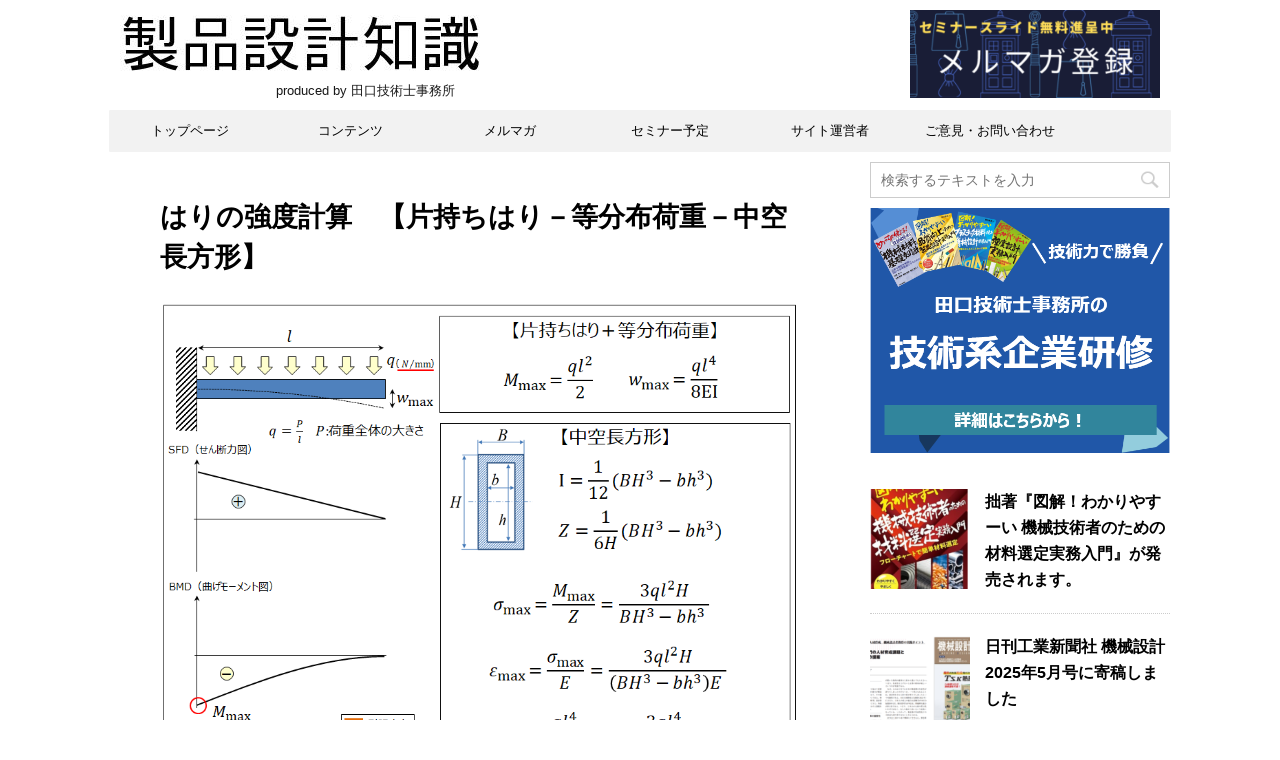

--- FILE ---
content_type: text/html; charset=UTF-8
request_url: https://seihin-sekkei.com/calculation-tool/beam/cantilever/distributed-load/hollow-rectangle
body_size: 20581
content:
<!DOCTYPE html>
<!--[if lt IE 7]>
<html class="ie6" lang="ja"> <![endif]-->
<!--[if IE 7]>
<html class="i7" lang="ja"> <![endif]-->
<!--[if IE 8]>
<html class="ie" lang="ja"> <![endif]-->
<!--[if gt IE 8]><!-->
<html lang="ja">
	<!--<![endif]-->
	<head prefix="og: http://ogp.me/ns# fb: http://ogp.me/ns/fb# article: http://ogp.me/ns/article#">
		<meta charset="UTF-8" >
		<meta name="viewport" content="width=device-width,initial-scale=1.0,user-scalable=no,viewport-fit=cover">
		<meta name="format-detection" content="telephone=no" >
		
		
		<link rel="alternate" type="application/rss+xml" title="製品設計知識 RSS Feed" href="https://seihin-sekkei.com/feed/" />
		<link rel="pingback" href="https://seihin-sekkei.com/xmlrpc.php" >
		<!--[if lt IE 9]>
		<script src="https://seihin-sekkei.com/wp-content/themes/affinger4/js/html5shiv.js"></script>
		<![endif]-->
				<meta name='robots' content='max-image-preview:large' />
<title>はりの強度計算　【片持ちはり－等分布荷重－中空長方形（角パイプ）】</title>
<link rel='dns-prefetch' href='//ajax.googleapis.com' />
<link rel='dns-prefetch' href='//fonts.googleapis.com' />
		<!-- This site uses the Google Analytics by MonsterInsights plugin v7.18.0 - Using Analytics tracking - https://www.monsterinsights.com/ -->
							<script src="//www.googletagmanager.com/gtag/js?id=UA-62782584-1"  type="text/javascript" data-cfasync="false" async></script>
			<script type="text/javascript" data-cfasync="false">
				var mi_version = '7.18.0';
				var mi_track_user = true;
				var mi_no_track_reason = '';
				
								var disableStr = 'ga-disable-UA-62782584-1';

				/* Function to detect opted out users */
				function __gtagTrackerIsOptedOut() {
					return document.cookie.indexOf( disableStr + '=true' ) > - 1;
				}

				/* Disable tracking if the opt-out cookie exists. */
				if ( __gtagTrackerIsOptedOut() ) {
					window[disableStr] = true;
				}

				/* Opt-out function */
				function __gtagTrackerOptout() {
					document.cookie = disableStr + '=true; expires=Thu, 31 Dec 2099 23:59:59 UTC; path=/';
					window[disableStr] = true;
				}

				if ( 'undefined' === typeof gaOptout ) {
					function gaOptout() {
						__gtagTrackerOptout();
					}
				}
								window.dataLayer = window.dataLayer || [];
				if ( mi_track_user ) {
					function __gtagTracker() {dataLayer.push( arguments );}
					__gtagTracker( 'js', new Date() );
					__gtagTracker( 'set', {
						'developer_id.dZGIzZG' : true,
						                    });
					__gtagTracker( 'config', 'UA-62782584-1', {
						forceSSL:true,					} );
										window.gtag = __gtagTracker;										(
						function () {
							/* https://developers.google.com/analytics/devguides/collection/analyticsjs/ */
							/* ga and __gaTracker compatibility shim. */
							var noopfn = function () {
								return null;
							};
							var newtracker = function () {
								return new Tracker();
							};
							var Tracker = function () {
								return null;
							};
							var p = Tracker.prototype;
							p.get = noopfn;
							p.set = noopfn;
							p.send = function (){
								var args = Array.prototype.slice.call(arguments);
								args.unshift( 'send' );
								__gaTracker.apply(null, args);
							};
							var __gaTracker = function () {
								var len = arguments.length;
								if ( len === 0 ) {
									return;
								}
								var f = arguments[len - 1];
								if ( typeof f !== 'object' || f === null || typeof f.hitCallback !== 'function' ) {
									if ( 'send' === arguments[0] ) {
										var hitConverted, hitObject = false, action;
										if ( 'event' === arguments[1] ) {
											if ( 'undefined' !== typeof arguments[3] ) {
												hitObject = {
													'eventAction': arguments[3],
													'eventCategory': arguments[2],
													'eventLabel': arguments[4],
													'value': arguments[5] ? arguments[5] : 1,
												}
											}
										}
										if ( 'pageview' === arguments[1] ) {
											if ( 'undefined' !== typeof arguments[2] ) {
												hitObject = {
													'eventAction': 'page_view',
													'page_path' : arguments[2],
												}
											}
										}
										if ( typeof arguments[2] === 'object' ) {
											hitObject = arguments[2];
										}
										if ( typeof arguments[5] === 'object' ) {
											Object.assign( hitObject, arguments[5] );
										}
										if ( 'undefined' !== typeof arguments[1].hitType ) {
											hitObject = arguments[1];
											if ( 'pageview' === hitObject.hitType ) {
												hitObject.eventAction = 'page_view';
											}
										}
										if ( hitObject ) {
											action = 'timing' === arguments[1].hitType ? 'timing_complete' : hitObject.eventAction;
											hitConverted = mapArgs( hitObject );
											__gtagTracker( 'event', action, hitConverted );
										}
									}
									return;
								}

								function mapArgs( args ) {
									var arg, hit = {};
									var gaMap = {
										'eventCategory': 'event_category',
										'eventAction': 'event_action',
										'eventLabel': 'event_label',
										'eventValue': 'event_value',
										'nonInteraction': 'non_interaction',
										'timingCategory': 'event_category',
										'timingVar': 'name',
										'timingValue': 'value',
										'timingLabel': 'event_label',
										'page' : 'page_path',
										'location' : 'page_location',
										'title' : 'page_title',
									};
									for ( arg in args ) {
										if ( args.hasOwnProperty(arg) && gaMap.hasOwnProperty(arg) ) {
											hit[gaMap[arg]] = args[arg];
										} else {
											hit[arg] = args[arg];
										}
									}
									return hit;
								}

								try {
									f.hitCallback();
								} catch ( ex ) {
								}
							};
							__gaTracker.create = newtracker;
							__gaTracker.getByName = newtracker;
							__gaTracker.getAll = function () {
								return [];
							};
							__gaTracker.remove = noopfn;
							__gaTracker.loaded = true;
							window['__gaTracker'] = __gaTracker;
						}
					)();
									} else {
										console.log( "" );
					( function () {
							function __gtagTracker() {
								return null;
							}
							window['__gtagTracker'] = __gtagTracker;
							window['gtag'] = __gtagTracker;
					} )();
									}
			</script>
				<!-- / Google Analytics by MonsterInsights -->
		<link rel='stylesheet' id='wp-block-library-css'  href='https://seihin-sekkei.com/wp-includes/css/dist/block-library/style.min.css?ver=5.8.12' type='text/css' media='all' />
<link rel='stylesheet' id='uaf_client_css-css'  href='https://seihin-sekkei.com/wp-content/uploads/useanyfont/uaf.css?ver=1629856349' type='text/css' media='all' />
<link rel='stylesheet' id='wc-shortcodes-style-css'  href='https://seihin-sekkei.com/wp-content/plugins/wc-shortcodes/public/assets/css/style.css?ver=3.46' type='text/css' media='all' />
<link rel='stylesheet' id='fonts-googleapis-montserrat-css'  href='https://fonts.googleapis.com/css?family=Montserrat%3A400&#038;ver=5.8.12' type='text/css' media='all' />
<link rel='stylesheet' id='normalize-css'  href='https://seihin-sekkei.com/wp-content/themes/affinger4/css/normalize.css?ver=1.5.9' type='text/css' media='all' />
<link rel='stylesheet' id='font-awesome-css'  href='https://seihin-sekkei.com/wp-content/themes/affinger4/css/fontawesome/css/font-awesome.min.css?ver=4.7.0' type='text/css' media='all' />
<link rel='stylesheet' id='style-css'  href='https://seihin-sekkei.com/wp-content/themes/affinger4/style.css?ver=5.8.12' type='text/css' media='all' />
<link rel='stylesheet' id='single2-css'  href='https://seihin-sekkei.com/wp-content/themes/affinger4/st-kanricss.php' type='text/css' media='all' />
<link rel='stylesheet' id='wordpresscanvas-font-awesome-css'  href='https://seihin-sekkei.com/wp-content/plugins/wc-shortcodes/public/assets/css/font-awesome.min.css?ver=4.7.0' type='text/css' media='all' />
<script type='text/javascript' src='//ajax.googleapis.com/ajax/libs/jquery/1.11.3/jquery.min.js?ver=1.11.3' id='jquery-js'></script>
<script type='text/javascript' id='monsterinsights-frontend-script-js-extra'>
/* <![CDATA[ */
var monsterinsights_frontend = {"js_events_tracking":"true","download_extensions":"doc,pdf,ppt,zip,xls,docx,pptx,xlsx","inbound_paths":"[]","home_url":"https:\/\/seihin-sekkei.com","hash_tracking":"false","ua":"UA-62782584-1"};
/* ]]> */
</script>
<script type='text/javascript' src='https://seihin-sekkei.com/wp-content/plugins/google-analytics-for-wordpress/assets/js/frontend-gtag.min.js?ver=7.18.0' id='monsterinsights-frontend-script-js'></script>
<link rel="https://api.w.org/" href="https://seihin-sekkei.com/wp-json/" /><link rel="alternate" type="application/json" href="https://seihin-sekkei.com/wp-json/wp/v2/pages/8484" /><link rel='shortlink' href='https://seihin-sekkei.com/?p=8484' />
<link rel="alternate" type="application/json+oembed" href="https://seihin-sekkei.com/wp-json/oembed/1.0/embed?url=https%3A%2F%2Fseihin-sekkei.com%2Fcalculation-tool%2Fbeam%2Fcantilever%2Fdistributed-load%2Fhollow-rectangle%2F" />
<link rel="alternate" type="text/xml+oembed" href="https://seihin-sekkei.com/wp-json/oembed/1.0/embed?url=https%3A%2F%2Fseihin-sekkei.com%2Fcalculation-tool%2Fbeam%2Fcantilever%2Fdistributed-load%2Fhollow-rectangle%2F&#038;format=xml" />
<style type="text/css" id="supsystic-table-76_49116-css">
	
	/* Here you can add custom CSS for the current table */
/* Lean more about CSS: https://en.wikipedia.org/wiki/Cascading_Style_Sheets */
/*
To prevent the use of styles to other tables use "#supsystic-table-76" as a base selector
for example:
#supsystic-table-76 { ... }
#supsystic-table-76 tbody { ... }
#supsystic-table-76 tbody tr { ... }
*/
table.supsystic-table img {width:100%;}
</style>
<meta name="robots" content="index, follow" />
		<style type="text/css">
			
/*グループ1
------------------------------------------------------------*/



/*縦一行目のセル*/
table tr td:first-child {
			}

/*横一行目のセル*/
table tr:first-child {
			}

/* 会話レイアウト */


/*TOC+*/
#toc_container {
	
	}



/*マル数字olタグ*/


.post .maruno ol li:before {
		}

/*チェックulタグ*/


.post .maruck ul li:before {
		}

/*Webアイコン*/





/*スライドショー矢印非表示*/

/*サイト上部のボーダー色*/

/*ヘッダーの背景色*/

		#headbox {
							background-color: transparent;
							
					background: none;
										}

		

/*サイトの背景色*/

/*ヘッダー下からの背景色*/
#content-w {
                   
	}

/*メインコンテンツのテキスト色*/
.post > * {
	color: ;
}

input, textarea {
	color: #000;
}

/*メインコンテンツのリンク色*/

a, 
.no-thumbitiran h3:not(.st-css-no) a, 
.no-thumbitiran h5:not(.st-css-no) a {
	color: ;
}

/*サイドのテキスト色*/
#side aside > *,
#side li.cat-item a,
#side aside .kanren .clearfix dd h5:not(.st-css-no) a,
#side aside .kanren .clearfix dd p {
	color: ;
}

/*サイドバーウィジェットの背景色*/

/*メインコンテンツの背景色*/
main {
	background: #ffffff;
}

/*メイン背景色の透過*/


/*ブログタイトル*/

header .sitename a {
	color: #1a1a1a;
}

/* メニュー */
nav li a {
	color: #1a1a1a;
}

/*ページトップ*/



/*キャプション */

header h1 {
	color: #1a1a1a;
}

header .descr {
	color: #1a1a1a;
}

/* アコーディオン */
#s-navi dt.trigger .op {
	background: ;
	color: ;
}



/*アコーディオンメニュー内背景色*/
#s-navi dd.acordion_tree {
	}

/*追加ボタン1*/
#s-navi dt.trigger .op-st {
		}

/*追加ボタン2*/
#s-navi dt.trigger .op-st2 {
		}

.acordion_tree li a {
	color: #1a1a1a;
}


/*スマホフッターメニュー*/
#st-footermenubox a {
	color: #000; 
}


/* スマホメニュー文字 */
.acordion_tree ul.menu li a, 
.acordion_tree ul.menu li {
	color: #000000;
}

	.acordion_tree ul.menu li {
		border-bottom-color: #000000;
	}

/*グループ2
------------------------------------------------------------*/
/*Webフォント*/

/* 投稿日時・ぱんくず・タグ */
#breadcrumb,
#breadcrumb div a,
div#breadcrumb a,
.blogbox p,
.tagst,
#breadcrumb ol li a,
#breadcrumb ol li h1,
#breadcrumb ol li,
.kanren:not(.st-cardbox) .clearfix dd .blog_info p,
.kanren:not(.st-cardbox) .clearfix dd .blog_info p a
{
	color: #616161;
}

/* 記事タイトル */
	.entry-title:not(.st-css-no),
	.post .entry-title:not(.st-css-no) {
		color: #000000;
					background-color: transparent;
						
				background: none;
						}



	.entry-title:not(.st-css-no),
	.post .entry-title:not(.st-css-no) {
		padding-top:5px;
		padding-bottom:5px;
	}






	.entry-title:not(.st-css-no),
	.post .entry-title:not(.st-css-no) {
		padding-top:5px!important;
		padding-bottom:5px!important;
	}


/* h2 */




	        
            h2:not(.st-css-no) {
                color: ;
                                    background-color: transparent;
                    			
                        background: none;
                                            
                                    border: none;
                
					padding-left:20px!important;
		
					padding-top:10px!important;
			padding-bottom:10px!important;
		            }
        
                    
        


/* h3 */



	        
            .post h3:not(.st-css-no):not(.st-matome):not(.rankh3):not(#reply-title) {
                color: ;
                                    background-color: transparent;
                    			
                        background: none;
                                            
                                    border: none;
                
					padding-left:20px!important;
		
					padding-top:10px!important;
			padding-bottom:10px!important;
		            }
        
                    
        


/*h4*/


    .post h4:not(.st-css-no):not(.st-matome):not(.rankh4):not(.point) {
                color: ;
                    background-color: transparent;
            
            
            
                    padding-left:20px;
            
                    padding-top:10px;
            padding-bottom:10px;
            
            }


/*まとめ*/



    .post .st-matome:not(.st-css-no):not(.rankh4):not(.point) {
                color: #000000;
                    background-color: transparent;
            
            
            
                    padding-left:20px!important;
            
                    padding-top:10px!important;
            padding-bottom:10px!important;
            
            }


/* サイド見出し */
aside h4:not(.st-css-no),
#side aside h4:not(.st-css-no),
.st-widgets-title {
	font-weight:bold;
	color: ;
}

/*h5*/


    .post h5:not(.st-css-no):not(.st-matome):not(.rankh5):not(.point):not(.st-cardbox-t):not(.popular-t):not(.kanren-t):not(.popular-t) {
				color: ;
					background-color: transparent;
			
			
			
					padding-left:20px!important;
			
					padding-top:10px!important;
			padding-bottom:10px!important;
			
			}


/* タグクラウド */
.tagcloud a {
	border-color: ;
	color: ;
}

/* NEW ENTRY & 関連記事 */
.post h4:not(.st-css-no):not(.rankh4).point, 
.cat-itiran p.point,
.n-entry-t {
	border-bottom-color: ;
}

.post h4:not(.st-css-no):not(.rankh4) .point-in, 
.cat-itiran p.point .point-in,
.n-entry {
	background-color: ;
	color: ;
}

/* カテゴリ */
.catname {
	background: ;
	color:#ffffff;
}

.post .st-catgroup a {
	color: #ffffff;
}


/*グループ4
------------------------------------------------------------*/
/* RSSボタン */
.rssbox a {
	background-color: ;
}

/* SNSボタン */


.inyoumodoki, .post blockquote {
	background-color: #f3f3f3;
	border-left-color: #f3f3f3;
}

/*ブログカード
------------------------------------------------------------*/
/* 枠線 */

/* ラベル */
.st-cardbox-label-text {
		}

/*フリーボックスウィジェット
------------------------------------------------------------*/
/* ボックス */
.freebox {
	border-top-color: ;
	background: ;
}

/* 見出し */
.p-entry-f {
	background: ;
	color: ;
}

/* エリア内テキスト */

/*メモボックス
------------------------------------------------------------*/

/*スライドボックス
------------------------------------------------------------*/

/*お知らせ
------------------------------------------------------------*/
/*お知らせバーの背景色*/
#topnews-box div.rss-bar {
			border: none;
	}

#topnews-box div.rss-bar {
	color: ;

	/*Other Browser*/
	background: ;
	/*For Old WebKit*/
	background: -webkit-linear-gradient(  0%,  100% );
	/*For Modern Browser*/
	background: linear-gradient(  0%,  100% );
}

/*お知らせ日付の文字色*/
#topnews-box dt {
	color: ;
}

#topnews-box div dl dd a {
	color: #000000;
}

#topnews-box dd {
	border-bottom-color: ;
}

#topnews-box {
			background-color:transparent!important;
	}

/*追加カラー
------------------------------------------------------------*/
/*フッター*/
footer > *,
footer a,
#footer .copyr,  
#footer .copyr a, 
#footer .copy,  
#footer .copy a {
	}

footer .footermenust li {
	border-right-color:  !important;
}

/*フッター背景色*/

	#footer {
					background-color: transparent;
						
				background: none;
						            
           					max-width: 1030px; /*padding 15pxあり*/
			}

	

/*任意の人気記事
------------------------------------------------------------*/

.post .p-entry, #side .p-entry, .home-post .p-entry {
	background: ;
	color: ;
}

.pop-box, .nowhits .pop-box, .nowhits-eye .pop-box,
.st-eyecatch + .nowhits .pop-box {
	border-top-color: ;
	background: ;
}

.pop-box:not(.st-wpp-views-widgets),
#side aside .kanren.pop-box:not(.st-wpp-views-widgets) {
			padding: 20px 0 10px;
	}

.pop-box:not(.st-wpp-views-widgets),
#side aside .kanren.pop-box:not(.st-wpp-views-widgets) {
		padding:30px 20px 10px;
		border: none;
}

.kanren.pop-box .clearfix dd h5:not(.st-css-no) a, 
.kanren.pop-box .clearfix dd p,
.kanren.pop-box .clearfix dd p a, 
.kanren.pop-box .clearfix dd p span, 
.kanren.pop-box .clearfix dd > *,
.kanren.pop-box h5:not(.st-css-no) a, 
.kanren.pop-box div p,
.kanren.pop-box div p a, 
.kanren.pop-box div p span, 
{
	color: !important;
}

	.poprank-no2,
	.poprank-no {
		background: ;
		color:  !important;
			}

/*WordPressPopularPosts連携*/

#st-magazine .st-wp-views, /*CARDs JET*/
#st-magazine .st-wp-views-limit, /*CARDs JET*/
.st-wppviews-label .wpp-views, /*Ex*/
.st-wppviews-label .wpp-views-limit, /*Ex*/
.st-wpp-views-widgets .st-wppviews-label .wpp-views {
		}

/*ウィジェット問合せボタン*/

.st-formbtn {
	
	
			background-color: transparent!important;
	}

.st-formbtn .st-originalbtn-r {
	border-left-color: ;
}

a.st-formbtnlink {
	color: ;
}

/*ウィジェットオリジナルボタン*/

.st-originalbtn {
	
	
			background-color: transparent!important;
	}

.st-originalbtn .st-originalbtn-r {
	border-left-color: ;
}

a.st-originallink {
	color: ;
}

/*ミドルメニュー（ヘッダーメニュー連動）
------------------------------------------------------------*/
.st-middle-menu {
				/*Other Browser*/
		background: #f2f2f2;
		}

.st-middle-menu .menu li a{
			}

/*固定ページサイドメニュー
------------------------------------------------------------*/
/*背景色*/
#sidebg {
	background: ;

	}


	/*liタグの階層*/
	#side aside .st-pagelists ul li:not(.sub-menu) {
					border-top-color: #f2f2f2;
		
					border-left-color: #f2f2f2;
			border-right-color: #f2f2f2;
			}

	#side aside .st-pagelists ul .sub-menu li {
		border: none;
	}

	#side aside .st-pagelists ul li:last-child {
					border-bottom: 1px solid #f2f2f2;
			}

	#side aside .st-pagelists ul .sub-menu li:first-child {
					border-top: 1px solid #f2f2f2;
			}

	#side aside .st-pagelists ul li li:last-child {
		border: none;
	}

	#side aside .st-pagelists ul .sub-menu .sub-menu li {
		border: none;
	}
	
	#side aside .st-pagelists ul li a {
		color: ;
					background-image: url("");		
			background-color: #f2f2f2;
			}

	
	
	#side aside .st-pagelists .sub-menu a {
					border: none;
				color: #f2f2f2;
	}

	#side aside .st-pagelists .sub-menu .sub-menu li:last-child {
		border-bottom: 1px solid ;
	}

	#side aside .st-pagelists .sub-menu li .sub-menu a,
	#side aside .st-pagelists .sub-menu li .sub-menu .sub-menu li a {
		color: #f2f2f2;
	}



	#side aside .st-pagelists ul li a {
		padding-left:15px;
	}

	#side aside .st-pagelists ul li a {
		padding-top:8px;
		padding-bottom:8px;
	}

/*Webアイコン*/


/*コンタクトフォーム7送信ボタン*/
.wpcf7-submit {
	background: ;
	color: ;
}

/* メイン画像背景色 */


/*media Queries タブレットサイズ（959px以下）
----------------------------------------------------*/
@media only screen and (max-width: 959px) {

	/*-- ここまで --*/
}

/*media Queries タブレットサイズ以下
----------------------------------------------------*/
@media only screen and (min-width: 600px) {

}

/*media Queries タブレットサイズ（600px～959px）のみで適応したいCSS -タブレットのみ
---------------------------------------------------------------------------------------------------*/
@media only screen and (min-width: 600px) and (max-width: 959px) {

	
/*-- ここまで --*/
}


/*media Queries PCサイズ
----------------------------------------------------*/
@media only screen and (min-width: 960px) {

	
	
	
	/*ヘッダーの背景色*/
	
	/*メインコンテンツのボーダー*/
	
	
	/* メイン画像100% */
	

	/* スライドショー横並び */
	
	/*wrapperに背景がある場合*/
	
	/*メニュー*/
	#st-menuwide {
			border-top-color: #f2f2f2;
		border-bottom-color: #f2f2f2;
				border-left-color: #f2f2f2;
		border-right-color: #f2f2f2;
	
			background-image: url("");		
		background-color: #f2f2f2;
		}

	

	header .smanone ul.menu li, 
	header nav.st5 ul.menu  li,
	header nav.st5 ul.menu  li,
	header #st-menuwide div.menu li,
	header #st-menuwide nav.menu li
	{
			border-right: none;
		}

	header .smanone ul.menu li, 
	header nav.st5 ul.menu  li,
	header #st-menuwide div.menu li,
	header #st-menuwide nav.menu li {
		border-right-color: ;
	}

	header .smanone ul.menu li a, 
	header nav.st5 ul.menu  li a,
	header #st-menuwide div.menu li a,
	header #st-menuwide nav.menu li a {
		color: ;
	}

	
	header .smanone ul.menu li li a {
		background: ;
		border-top-color: #f2f2f2;

	}

	/*メニューの上下のパディング*/
		

	/* グローバルメニュー100% */
	
	/*ヘッダーウィジェット*/
	header .headbox .textwidget {
		background: ;
		color: #000000;
	}

	/*ヘッダーの電話番号とリンク色*/
	.head-telno a, #header-r .footermenust a {
		color: #000000;
	}

	#header-r .footermenust li {
		border-right-color: #000000;
	}

	/*トップ用おすすめタイトル*/
	.nowhits .pop-box {
		border-top-color: ;
	}

	/*記事エリアを広げる*/
	
	/*記事タイトル*/
			.entry-title:not(.st-css-no),
		.post .entry-title:not(.st-css-no) {
			color: #000000;
										
					}
	
/*-- ここまで --*/
}
		</style>
		<link rel="canonical" href="https://seihin-sekkei.com/calculation-tool/beam/cantilever/distributed-load/hollow-rectangle/" />
<style type="text/css" id="custom-background-css">
body.custom-background { background-color: #ffffff; }
</style>
	<link rel="icon" href="https://seihin-sekkei.com/wp-content/uploads/2020/06/icon-100x100.png" sizes="32x32" />
<link rel="icon" href="https://seihin-sekkei.com/wp-content/uploads/2020/06/icon.png" sizes="192x192" />
<link rel="apple-touch-icon" href="https://seihin-sekkei.com/wp-content/uploads/2020/06/icon.png" />
<meta name="msapplication-TileImage" content="https://seihin-sekkei.com/wp-content/uploads/2020/06/icon.png" />
<!--     javascript    -->
<script type="text/javascript">
jQuery(function($){
    $("#button").click(function(){
      var B = parseFloat(document.form.BBB.value);      
      var b = parseFloat(document.form.bbb.value);
      var H = parseFloat(document.form.HHH.value);
　    var h = parseFloat(document.form.hhh.value);
　　　var l = parseFloat(document.form.lll.value);
　　　var E = parseFloat(document.form.EEE.value);
　　　var q = parseFloat(document.form.qqq.value);
　    var s = (3*q*Math.pow(l,2)*H)/(B*Math.pow(H,3)-b*Math.pow(h,3));
　    document.form.sss.value =s.toFixed(6);
　    var e = (3*q*Math.pow(l,2)*H)/((B*Math.pow(H,3)-b*Math.pow(h,3))*E);
　    document.form.eee.value =e.toFixed(6);　
　    var w = (3*q*Math.pow(l,4))/(2*(B*Math.pow(H,3)-b*Math.pow(h,3))*E);
　    document.form.www.value =w.toFixed(6);　     
      var i = (B*Math.pow(H,3)-b*Math.pow(h,3))/12;
　    document.form.iii.value =i.toFixed(6);
      var z = (B*Math.pow(H,3)-b*Math.pow(h,3))/(6*H);
　    document.form.zzz.value =z.toFixed(6);
});
});
</script>
<!--     CSS(no-spinner)    -->
<style type="text/css">
input[type=number]::-webkit-inner-spin-button,
input[type=number]::-webkit-outer-spin-button {
    -webkit-appearance: none;
    margin: 0;
}
</style>					<!-- OGP -->
	
			<meta name="twitter:card" content="summary_large_image">
		<meta name="twitter:site" content="@seihin_sekkei">
		<meta name="twitter:title" content="はりの強度計算　【片持ちはり－等分布荷重－中空長方形】">
		<meta name="twitter:description" content="幅（外） B mm 幅（内） b mm 高さ（外） H mm 高さ（内） h mm はりの長さ l mm ヤング率 E MPa 等分布荷重 q ※単位長さ当たりの荷重 N/mm 計 算クリア 最大応力">
		<meta name="twitter:image" content="https://seihin-sekkei.com/wp-content/uploads/2017/08/a1a71d025e1cdddb454c9ca881324815.png">
		<!-- /OGP -->
		


<script>
jQuery(function(){
    jQuery('.st-btn-open').click(function(){
        jQuery(this).next('.st-slidebox').stop(true, true).slideToggle();
    });
});
</script>

			</head>
	<body class="page-template-default page page-id-8484 page-child parent-pageid-8460 custom-background wc-shortcodes-font-awesome-enabled not-front-page" >
				<div id="st-ami">
				<div id="wrapper" class="">
				<div id="wrapper-in">
					<header id="">
						<div id="headbox-bg">
							<div class="clearfix" id="headbox">
										<nav id="s-navi" class="pcnone">
			<dl class="acordion">
				<dt class="trigger">
					<p><span class="op"><i class="fa fa-bars"></i></span></p>
		
					<!-- 追加メニュー -->
					
					<!-- 追加メニュー2 -->
					
						</dt>

				<dd class="acordion_tree">
				

										<div class="menu-%e3%82%b3%e3%83%b3%e3%83%86%e3%83%b3%e3%83%84-container"><ul id="menu-%e3%82%b3%e3%83%b3%e3%83%86%e3%83%b3%e3%83%84" class="menu"><li id="menu-item-222" class="menu-item menu-item-type-post_type menu-item-object-page menu-item-222"><a href="https://seihin-sekkei.com/words/">製品設計用語集</a></li>
<li id="menu-item-261" class="menu-item menu-item-type-post_type menu-item-object-page menu-item-261"><a href="https://seihin-sekkei.com/method/">製品設計手法・ツール・フォーマット</a></li>
<li id="menu-item-3491" class="menu-item menu-item-type-post_type menu-item-object-page menu-item-3491"><a href="https://seihin-sekkei.com/plastic-design/">設計者のためのプラスチック製品設計</a></li>
<li id="menu-item-3148" class="menu-item menu-item-type-post_type menu-item-object-page current-page-ancestor menu-item-3148"><a href="https://seihin-sekkei.com/calculation-tool/">設計者のための技術計算ツール</a></li>
<li id="menu-item-951" class="menu-item menu-item-type-post_type menu-item-object-page menu-item-951"><a href="https://seihin-sekkei.com/framework/">設計者のためのフレームワーク</a></li>
<li id="menu-item-555" class="menu-item menu-item-type-post_type menu-item-object-page menu-item-555"><a href="https://seihin-sekkei.com/checklist/">チェックリスト</a></li>
<li id="menu-item-743" class="menu-item menu-item-type-post_type menu-item-object-page menu-item-743"><a href="https://seihin-sekkei.com/failurecases/">設計失敗事例から学ぶ</a></li>
<li id="menu-item-1411" class="menu-item menu-item-type-post_type menu-item-object-page menu-item-1411"><a href="https://seihin-sekkei.com/link-collection/">設計者のためのリンク集</a></li>
</ul></div>					<div class="clear"></div>

				</dd>
			</dl>
		</nav>
										<div id="header-l">
										
            
			
				<!-- ロゴ又はブログ名 -->
				                
					<p class="sitename sitenametop"><a href="https://seihin-sekkei.com/">
  													<img alt="製品設計知識" src="https://seihin-sekkei.com/wp-content/uploads/2020/05/top-logo20171211.png" >
   						               		 </a></p>
                     
   				          		<!-- ロゴ又はブログ名ここまで -->
                
           		<!-- キャプション -->
           							<p class="descr">
						　　　　　　　　　　　　produced by 田口技術士事務所					</p>
				
			
		
    									</div><!-- /#header-l -->
								<div id="header-r" class="smanone">
																		
	<div class="headbox"><p class="st-widgets-title">メルマガバナー</p><a href="https://seihin-sekkei.com/mail-magazine"><img width="250" height="88" src="https://seihin-sekkei.com/wp-content/uploads/2020/09/7886b6f4c4a6bb8d2bb13942ae669834-300x106.png" class="image wp-image-13427  attachment-250x88 size-250x88" alt="" loading="lazy" style="max-width: 100%; height: auto;" title="メルマガバナー" srcset="https://seihin-sekkei.com/wp-content/uploads/2020/09/7886b6f4c4a6bb8d2bb13942ae669834-300x106.png 300w, https://seihin-sekkei.com/wp-content/uploads/2020/09/7886b6f4c4a6bb8d2bb13942ae669834-600x211.png 600w, https://seihin-sekkei.com/wp-content/uploads/2020/09/7886b6f4c4a6bb8d2bb13942ae669834-768x270.png 768w, https://seihin-sekkei.com/wp-content/uploads/2020/09/7886b6f4c4a6bb8d2bb13942ae669834-1536x540.png 1536w, https://seihin-sekkei.com/wp-content/uploads/2020/09/7886b6f4c4a6bb8d2bb13942ae669834-2048x720.png 2048w" sizes="(max-width: 250px) 100vw, 250px" /></a></div>								</div><!-- /#header-r -->
							</div><!-- /#headbox-bg -->
						</div><!-- /#headbox clearfix -->
					
<div id="gazou-wide">
			<div id="st-menubox">
			<div id="st-menuwide">
				<nav class="smanone clearfix"><ul id="menu-%e3%82%b0%e3%83%ad%e3%83%bc%e3%83%90%e3%83%ab%e3%83%a1%e3%83%8b%e3%83%a5%e3%83%bc" class="menu"><li id="menu-item-231" class="menu-item menu-item-type-custom menu-item-object-custom menu-item-home menu-item-231"><a href="https://seihin-sekkei.com">トップページ</a></li>
<li id="menu-item-241" class="menu-item menu-item-type-post_type menu-item-object-page menu-item-241"><a href="https://seihin-sekkei.com/%e3%82%b3%e3%83%b3%e3%83%86%e3%83%b3%e3%83%84/">コンテンツ</a></li>
<li id="menu-item-13795" class="menu-item menu-item-type-custom menu-item-object-custom menu-item-13795"><a href="https://seihin-sekkei.com/mail-magazine">メルマガ</a></li>
<li id="menu-item-13346" class="menu-item menu-item-type-post_type menu-item-object-page menu-item-13346"><a href="https://seihin-sekkei.com/seminars/">セミナー予定</a></li>
<li id="menu-item-6904" class="menu-item menu-item-type-custom menu-item-object-custom menu-item-6904"><a href="https://seihin-sekkei.com/%E3%82%B5%E3%82%A4%E3%83%88%E9%81%8B%E5%96%B6%E8%80%85/">サイト運営者</a></li>
<li id="menu-item-228" class="menu-item menu-item-type-post_type menu-item-object-page menu-item-228"><a href="https://seihin-sekkei.com/contact/">ご意見・お問い合わせ</a></li>
</ul></nav>			</div>
		</div>
	</div>

					</header>
					<div id="content-w">
						
					
<div id="content" class="clearfix">
	<div id="contentInner">
		<main>
			<article>
				<div id="st-page" class="post post-8484 page type-page status-publish hentry">

			
														
					<!--ぱんくず -->
					<div id="breadcrumb">
					<ol itemscope itemtype="http://schema.org/BreadcrumbList">
						 <li itemprop="itemListElement" itemscope
      itemtype="http://schema.org/ListItem"><a href="https://seihin-sekkei.com" itemprop="item"><span itemprop="name">HOME</span></a> > <meta itemprop="position" content="1" /></li>
						
							<li itemprop="itemListElement" itemscope
      itemtype="http://schema.org/ListItem"><a href="https://seihin-sekkei.com/calculation-tool/" title="はりの強度計算　【片持ちはり－等分布荷重－中空長方形】" itemprop="item"> <span itemprop="name">設計者のための技術計算ツール</span></a> > <meta itemprop="position" content="2" /></li>
						
							<li itemprop="itemListElement" itemscope
      itemtype="http://schema.org/ListItem"><a href="https://seihin-sekkei.com/calculation-tool/beam/" title="はりの強度計算　【片持ちはり－等分布荷重－中空長方形】" itemprop="item"> <span itemprop="name">はりの強度計算（応力・ひずみ・たわみの計算）</span></a> > <meta itemprop="position" content="3" /></li>
						
							<li itemprop="itemListElement" itemscope
      itemtype="http://schema.org/ListItem"><a href="https://seihin-sekkei.com/calculation-tool/beam/cantilever/" title="はりの強度計算　【片持ちはり－等分布荷重－中空長方形】" itemprop="item"> <span itemprop="name">はりの強度計算　【片持ちはり】</span></a> > <meta itemprop="position" content="4" /></li>
						
							<li itemprop="itemListElement" itemscope
      itemtype="http://schema.org/ListItem"><a href="https://seihin-sekkei.com/calculation-tool/beam/cantilever/distributed-load/" title="はりの強度計算　【片持ちはり－等分布荷重－中空長方形】" itemprop="item"> <span itemprop="name">はりの強度計算　【片持ちはりー分布荷重】</span></a> > <meta itemprop="position" content="5" /></li>
																	</ol>
					</div>
					<!--/ ぱんくず -->

				
					<!--ループ開始 -->
					
													<h1 class="entry-title">はりの強度計算　【片持ちはり－等分布荷重－中空長方形】</h1>
						
						
					<div class="mainbox">

						<div id="nocopy" ><!-- コピー禁止エリアここから -->
							<div class="entry-content">
								<p><a href="https://seihin-sekkei.com/wp-content/uploads/2017/08/a1a71d025e1cdddb454c9ca881324815.png"><img loading="lazy" class="aligncenter wp-image-8512 size-full" src="https://seihin-sekkei.com/wp-content/uploads/2017/08/a1a71d025e1cdddb454c9ca881324815.png" alt="" width="930" height="702" srcset="https://seihin-sekkei.com/wp-content/uploads/2017/08/a1a71d025e1cdddb454c9ca881324815.png 930w, https://seihin-sekkei.com/wp-content/uploads/2017/08/a1a71d025e1cdddb454c9ca881324815-300x226.png 300w, https://seihin-sekkei.com/wp-content/uploads/2017/08/a1a71d025e1cdddb454c9ca881324815-768x580.png 768w" sizes="(max-width: 930px) 100vw, 930px" /></a></p>
<div>
<form name="form">
<table style="border-color: #000000; max-width: 550px; min-width: 300px; width: 100%; margin-left: auto; margin-right: auto;" border="rgb(0, 0, 0)">
<tbody>
<tr style="border-color: #000000; font-size: 16px; text-align: center;">
<td style="width: 33%; vertical-align: middle; padding: 0px;">幅（外） B</td>
<td style="width: 55%; vertical-align: middle; padding: 0px 5px;"><input style="background-color: #e0ffff;" name="BBB" required="required" type="number" step="any" placeholder="入力（半角数字）" min="0" /></td>
<td style="width: 12%; text-align: center; vertical-align: middle; padding: 0px;">mm</td>
</tr>
<tr style="border-color: #000000; font-size: 16px; text-align: center;">
<td style="width: 33%; vertical-align: middle; padding: 0px;">幅（内） b</td>
<td style="width: 55%; vertical-align: middle; padding: 0px 5px;"><input style="background-color: #e0ffff;" name="bbb" required="required" type="number" step="any" placeholder="入力（半角数字）" min="0" /></td>
<td style="width: 12%; text-align: center; vertical-align: middle; padding: 0px;">mm</td>
</tr>
<tr style="border-color: #000000; font-size: 16px; text-align: center;">
<td style="width: 33%; vertical-align: middle; padding: 0px;">高さ（外） H</td>
<td style="width: 55%; vertical-align: middle; padding: 0px 5px;"><input style="background-color: #e0ffff;" name="HHH" required="required" type="number" step="any" placeholder="入力（半角数字）" min="0"type="number" placeholder="入力（半角数字）" min="0" /></td>
<td style="width: 12%; text-align: center; vertical-align: middle; padding: 0px;">mm</td>
</tr>
<tr style="border-color: #000000; font-size: 16px; text-align: center;">
<td style="width: 33%; vertical-align: middle; padding: 0px;">高さ（内） h</td>
<td style="width: 55%; vertical-align: middle; padding: 0px 5px;"><input style="background-color: #e0ffff;" name="hhh" required="required" type="number" step="any" placeholder="入力（半角数字）" min="0"type="number" placeholder="入力（半角数字）" min="0" /></td>
<td style="width: 12%; text-align: center; vertical-align: middle; padding: 0px;">mm</td>
</tr>
<tr style="border-color: #000000; font-size: 16px; text-align: center;">
<td style="width: 33%; vertical-align: middle; padding: 0px;">はりの長さ l</td>
<td style="width: 55%; vertical-align: middle; padding: 0px 5px;"><input style="background-color: #e0ffff;" name="lll" required="required" type="number" step="any" placeholder="入力（半角数字）" min="0"type="number" placeholder="入力（半角数字）" min="0" /></td>
<td style="width: 12%; text-align: center; vertical-align: middle; padding: 0px;">mm</td>
</tr>
<tr style="border-color: #000000; font-size: 16px; text-align: center;">
<td style="width: 33%; vertical-align: middle; padding: 0px;">ヤング率 E</td>
<td style="width: 55%; vertical-align: middle; padding: 0px 5px;"><input style="background-color: #e0ffff;" name="EEE" required="required" type="number" step="any" placeholder="入力（半角数字）" min="0"type="number" placeholder="入力（半角数字）" min="0" /></td>
<td style="width: 12%; text-align: center; vertical-align: middle; padding: 0px;">MPa</td>
</tr>
<tr style="border-color: #000000; font-size: 16px; text-align: center;">
<td style="width: 33%; vertical-align: middle; padding: 0px;">等分布荷重 q<br />
※単位長さ当たりの荷重</br></td>
<td style="width: 55%; vertical-align: middle; padding: 0px 5px;"><input style="background-color: #e0ffff;" name="qqq" required="required" type="number" step="any" placeholder="入力（半角数字）" min="0"type="number" placeholder="入力（半角数字）" min="0" /></td>
<td style="width: 12%; text-align: center; vertical-align: middle; padding: 0px;">N/mm</td>
</tr>
<tr style="border-color: #000000; font-size: 16px; text-align: center;">
<td style="margin-right: 100mm; width: 100%;" colspan="4"><button id="button" style="width: 70px; height: 30px; position: relative; right: 30px;" type="button">計 算</button><button style="width: 70px; height: 30px; position: relative; left: 30px;" type="reset">クリア</button></td>
</tr>
<tr style="border-color: #000000; font-size: 16px; text-align: center;">
<td style="width: 33%; vertical-align: middle; padding: 0px;">最大応力 σ<sub>max</sub></td>
<td style="width: 55%; vertical-align: middle; padding: 0px 5px;"><input style="background-color: #fffacd;" name="sss" placeholder="計算結果" /></td>
<td style="width: 12%; text-align: center; vertical-align: middle; padding: 0px;">MPa</td>
</tr>
<tr style="border-color: #000000; font-size: 16px; text-align: center;">
<td style="width: 33%; vertical-align: middle; padding: 0px;">最大ひずみ ε<sub>max</sub></td>
<td style="width: 55%; vertical-align: middle; padding: 0px 5px;"><input style="background-color: #fffacd;" name="eee" placeholder="計算結果" /></td>
<td style="width: 12%; text-align: center; vertical-align: middle; padding: 0px;">－</td>
</tr>
<tr style="border-color: #000000; font-size: 16px; text-align: center;">
<td style="width: 33%; vertical-align: middle; padding: 0px;">最大たわみ w<sub>max</sub></td>
<td style="width: 55%; vertical-align: middle; padding: 0px 5px;"><input style="background-color: #fffacd;" name="www" placeholder="計算結果" /></td>
<td style="width: 12%; text-align: center; vertical-align: middle; padding: 0px;">mm</td>
</tr>
<tr style="border-color: #000000; font-size: 16px; text-align: center;">
<td style="width: 33%; vertical-align: middle; padding: 0px;">断面二次モーメント I</td>
<td style="width: 55%; vertical-align: middle; padding: 0px 5px;"><input style="background-color: #fffacd;" name="iii" placeholder="計算結果" /></td>
<td style="width: 12%; text-align: center; vertical-align: middle; padding: 0px;">mm<sup>4</sup></td>
</tr>
<tr style="border-color: #000000; font-size: 16px; text-align: center;">
<td style="width: 33%; vertical-align: middle; padding: 0px;">断面係数 Z</td>
<td style="width: 55%; vertical-align: middle; padding: 0px 5px;"><input style="background-color: #fffacd;" name="zzz" placeholder="計算結果" /></td>
<td style="width: 12%; vertical-align: middle; padding: 0px;">mm<sup>3</sup></td>
</tr>
</tbody>
</table>
</form>
</div>
<p>&nbsp;</p>
<p>スポンサードリンク<br />
 <script async src="//pagead2.googlesyndication.com/pagead/js/adsbygoogle.js"></script> <ins class="adsbygoogle" style="display: block; text-align: center;" data-ad-layout="in-article" data-ad-format="fluid" data-ad-client="ca-pub-6543763901051080" data-ad-slot="3054747876"></ins> <script>
     (adsbygoogle = window.adsbygoogle || []).push({});
</script></p>
<p>&nbsp;</p>
<p><span style="font-size: 32px;"><strong>断面形状を選ぶ</strong></span></p>
<div class="supsystic-table-loader spinner" style="background-color: #000000"></div><div id="supsystic-table-76_31891" class="supsystic-tables-wrap " style=" width: 100%; visibility: hidden; " data-table-width-fixed="100%" data-table-width-mobile="100%" ><div class="supsystic-tables-features"></div><table id="supsystic-table-76" class="supsystic-table border cell-border " data-id="76" data-view-id="76_31891" data-title="断面形状を選ぶ（片持ちはり+等分布荷重）" data-currency-format="$1,000.00" data-percent-format="10.00%" data-date-format="DD.MM.YYYY" data-time-format="HH:mm" data-features="[&quot;after_table_loaded_script&quot;,&quot;import&quot;]" data-search-value="" data-head-rows-count="1" data-pagination-length="50,100,All" data-auto-index="off" data-searching-settings="{&quot;columnSearchPosition&quot;:&quot;bottom&quot;,&quot;minChars&quot;:&quot;0&quot;}" data-lang="default" data-override="{&quot;emptyTable&quot;:&quot;&quot;,&quot;info&quot;:&quot;&quot;,&quot;infoEmpty&quot;:&quot;&quot;,&quot;infoFiltered&quot;:&quot;&quot;,&quot;lengthMenu&quot;:&quot;&quot;,&quot;search&quot;:&quot;&quot;,&quot;zeroRecords&quot;:&quot;&quot;,&quot;exportLabel&quot;:&quot;&quot;,&quot;file&quot;:&quot;default&quot;}" data-merged="[{&quot;row&quot;:0,&quot;col&quot;:0,&quot;rowspan&quot;:1,&quot;colspan&quot;:5}]" data-responsive-mode="0" data-from-history="0" ><thead><tr><th class="" style="width:; padding: 0 !important;"></th><th class="" style="width:; padding: 0 !important;"></th><th class="" style="width:; padding: 0 !important;"></th><th class="" style="width:; padding: 0 !important;"></th><th class="" style="width:; padding: 0 !important;"></th></tr></thead><tbody><tr style="height: 24px" ><td data-cell-id="A1" data-x="0" data-y="1" data-db-index="1" class="htCenter" data-cell-type="text" data-original-value="&lt;img src=&quot;https://seihin-sekkei.com/wp-content/uploads/2017/12/a7d75bbf394c2bcd65ecc6324ac22124.png&quot; /&gt;" data-order="&lt;img src=&quot;https://seihin-sekkei.com/wp-content/uploads/2017/12/a7d75bbf394c2bcd65ecc6324ac22124.png&quot; /&gt;" style="min-width: 20%; " data-colspan="5" data-rowspan="1" ><img src="https://seihin-sekkei.com/wp-content/uploads/2017/12/a7d75bbf394c2bcd65ecc6324ac22124.png" /></td><td data-cell-id="B1" data-x="1" data-y="1" data-db-index="1" class="htCenter" data-cell-type="text" data-original-value="" data-order="" style="min-width: 20%; " data-hide="true" ></td><td data-cell-id="C1" data-x="2" data-y="1" data-db-index="1" class="htCenter" data-cell-type="text" data-original-value="" data-order="" style="min-width: 20%; " data-hide="true" ></td><td data-cell-id="D1" data-x="3" data-y="1" data-db-index="1" class="htCenter" data-cell-type="text" data-original-value="" data-order="" style="min-width: 20%; " data-hide="true" ></td><td data-cell-id="E1" data-x="4" data-y="1" data-db-index="1" class="htCenter" data-cell-type="text" data-original-value="" data-order="" style="min-width: 20%; " data-hide="true" ></td></tr><tr ><td data-cell-id="A2" data-x="0" data-y="2" data-db-index="2" class="htCenter" data-cell-type="text" data-original-value="長方形" data-order="長方形" > 長方形 </td><td data-cell-id="B2" data-x="1" data-y="2" data-db-index="2" class="htCenter" data-cell-type="text" data-original-value="中空長方形" data-order="中空長方形" > 中空長方形 </td><td data-cell-id="C2" data-x="2" data-y="2" data-db-index="2" class="htCenter" data-cell-type="text" data-original-value="円" data-order="円" > 円 </td><td data-cell-id="D2" data-x="3" data-y="2" data-db-index="2" class="htCenter" data-cell-type="text" data-original-value="中空円" data-order="中空円" > 中空円 </td><td data-cell-id="E2" data-x="4" data-y="2" data-db-index="2" class="htCenter" data-cell-type="text" data-original-value="三角形" data-order="三角形" > 三角形 </td></tr><tr ><td data-cell-id="A3" data-x="0" data-y="3" data-db-index="3" class="" data-cell-type="text" data-original-value="&lt;a href=&quot;https://seihin-sekkei.com/calculation-tool/beam/cantilever/distributed-load/rectangle&quot; target=&quot;_self&quot;&gt;&lt;img src=&quot;https://seihin-sekkei.com/wp-content/uploads/2017/06/0d0b0f64abea9210442669e86687a0ca.jpg&quot; /&gt;&lt;/a&gt;" data-order="&lt;a href=&quot;https://seihin-sekkei.com/calculation-tool/beam/cantilever/distributed-load/rectangle&quot; target=&quot;_self&quot;&gt;&lt;img src=&quot;https://seihin-sekkei.com/wp-content/uploads/2017/06/0d0b0f64abea9210442669e86687a0ca.jpg&quot; /&gt;&lt;/a&gt;" ><a href="https://seihin-sekkei.com/calculation-tool/beam/cantilever/distributed-load/rectangle" target="_self"><img src="https://seihin-sekkei.com/wp-content/uploads/2017/06/0d0b0f64abea9210442669e86687a0ca.jpg" /></a></td><td data-cell-id="B3" data-x="1" data-y="3" data-db-index="3" class="" data-cell-type="text" data-original-value="&lt;a href=&quot;https://seihin-sekkei.com/calculation-tool/beam/cantilever/distributed-load/hollow-rectangle&quot; target=&quot;_self&quot;&gt;&lt;img src=&quot;https://seihin-sekkei.com/wp-content/uploads/2017/06/9aa785eda7e8dace199fe64f8d1734ee.jpg&quot; /&gt;&lt;/a&gt;" data-order="&lt;a href=&quot;https://seihin-sekkei.com/calculation-tool/beam/cantilever/distributed-load/hollow-rectangle&quot; target=&quot;_self&quot;&gt;&lt;img src=&quot;https://seihin-sekkei.com/wp-content/uploads/2017/06/9aa785eda7e8dace199fe64f8d1734ee.jpg&quot; /&gt;&lt;/a&gt;" ><a href="https://seihin-sekkei.com/calculation-tool/beam/cantilever/distributed-load/hollow-rectangle" target="_self"><img src="https://seihin-sekkei.com/wp-content/uploads/2017/06/9aa785eda7e8dace199fe64f8d1734ee.jpg" /></a></td><td data-cell-id="C3" data-x="2" data-y="3" data-db-index="3" class="" data-cell-type="text" data-original-value="&lt;a href=&quot;https://seihin-sekkei.com/calculation-tool/beam/cantilever/distributed-load/circle&quot; target=&quot;_self&quot;&gt;&lt;img src=&quot;https://seihin-sekkei.com/wp-content/uploads/2017/06/ac976dcda0327b8c0acdabe4cd936054.jpg&quot; /&gt;&lt;/a&gt;" data-order="&lt;a href=&quot;https://seihin-sekkei.com/calculation-tool/beam/cantilever/distributed-load/circle&quot; target=&quot;_self&quot;&gt;&lt;img src=&quot;https://seihin-sekkei.com/wp-content/uploads/2017/06/ac976dcda0327b8c0acdabe4cd936054.jpg&quot; /&gt;&lt;/a&gt;" ><a href="https://seihin-sekkei.com/calculation-tool/beam/cantilever/distributed-load/circle" target="_self"><img src="https://seihin-sekkei.com/wp-content/uploads/2017/06/ac976dcda0327b8c0acdabe4cd936054.jpg" /></a></td><td data-cell-id="D3" data-x="3" data-y="3" data-db-index="3" class="" data-cell-type="text" data-original-value="&lt;a href=&quot;https://seihin-sekkei.com/calculation-tool/beam/cantilever/distributed-load/hollow-circle&quot; target=&quot;_self&quot;&gt;&lt;img src=&quot;https://seihin-sekkei.com/wp-content/uploads/2017/06/cc16aa28d5240ea7956d2425abd2079a.jpg&quot; /&gt;&lt;/a&gt;" data-order="&lt;a href=&quot;https://seihin-sekkei.com/calculation-tool/beam/cantilever/distributed-load/hollow-circle&quot; target=&quot;_self&quot;&gt;&lt;img src=&quot;https://seihin-sekkei.com/wp-content/uploads/2017/06/cc16aa28d5240ea7956d2425abd2079a.jpg&quot; /&gt;&lt;/a&gt;" ><a href="https://seihin-sekkei.com/calculation-tool/beam/cantilever/distributed-load/hollow-circle" target="_self"><img src="https://seihin-sekkei.com/wp-content/uploads/2017/06/cc16aa28d5240ea7956d2425abd2079a.jpg" /></a></td><td data-cell-id="E3" data-x="4" data-y="3" data-db-index="3" class="" data-cell-type="text" data-original-value="&lt;a href=&quot;https://seihin-sekkei.com/calculation-tool/beam/cantilever/distributed-load/triangle&quot; target=&quot;_self&quot;&gt;&lt;img src=&quot;https://seihin-sekkei.com/wp-content/uploads/2017/06/ecb6ac3310f0bb5b4157d5b5b2618169.jpg&quot; /&gt;&lt;/a&gt;" data-order="&lt;a href=&quot;https://seihin-sekkei.com/calculation-tool/beam/cantilever/distributed-load/triangle&quot; target=&quot;_self&quot;&gt;&lt;img src=&quot;https://seihin-sekkei.com/wp-content/uploads/2017/06/ecb6ac3310f0bb5b4157d5b5b2618169.jpg&quot; /&gt;&lt;/a&gt;" ><a href="https://seihin-sekkei.com/calculation-tool/beam/cantilever/distributed-load/triangle" target="_self"><img src="https://seihin-sekkei.com/wp-content/uploads/2017/06/ecb6ac3310f0bb5b4157d5b5b2618169.jpg" /></a></td></tr><tr ><td data-cell-id="A4" data-x="0" data-y="4" data-db-index="4" class="htCenter" data-cell-type="text" data-original-value="台形" data-order="台形" > 台形 </td><td data-cell-id="B4" data-x="1" data-y="4" data-db-index="4" class="htCenter" data-cell-type="text" data-original-value="T形" data-order="T形" > T形 </td><td data-cell-id="C4" data-x="2" data-y="4" data-db-index="4" class="htCenter htCenter htMiddle" data-cell-type="text" data-original-value="任意" data-order="任意" > 任意 </td><td data-cell-id="D4" data-x="3" data-y="4" data-db-index="4" class="htCenter" data-cell-type="text" data-original-value="" data-order="" ></td><td data-cell-id="E4" data-x="4" data-y="4" data-db-index="4" class="htCenter" data-cell-type="text" data-original-value="" data-order="" ></td></tr><tr ><td data-cell-id="A5" data-x="0" data-y="5" data-db-index="5" class="" data-cell-type="text" data-original-value="&lt;a href=&quot;https://seihin-sekkei.com/calculation-tool/beam/cantilever/distributed-load/trapezoid&quot; target=&quot;_self&quot;&gt;&lt;img src=&quot;https://seihin-sekkei.com/wp-content/uploads/2017/06/6704e8ff1dd53264adfd0d1cdae16065.jpg&quot; /&gt;&lt;/a&gt;" data-order="&lt;a href=&quot;https://seihin-sekkei.com/calculation-tool/beam/cantilever/distributed-load/trapezoid&quot; target=&quot;_self&quot;&gt;&lt;img src=&quot;https://seihin-sekkei.com/wp-content/uploads/2017/06/6704e8ff1dd53264adfd0d1cdae16065.jpg&quot; /&gt;&lt;/a&gt;" ><a href="https://seihin-sekkei.com/calculation-tool/beam/cantilever/distributed-load/trapezoid" target="_self"><img src="https://seihin-sekkei.com/wp-content/uploads/2017/06/6704e8ff1dd53264adfd0d1cdae16065.jpg" /></a></td><td data-cell-id="B5" data-x="1" data-y="5" data-db-index="5" class="" data-cell-type="text" data-original-value="&lt;a href=&quot;https://seihin-sekkei.com/calculation-tool/beam/cantilever/distributed-load/t-shaped&quot; target=&quot;_self&quot;&gt;&lt;img src=&quot;https://seihin-sekkei.com/wp-content/uploads/2017/06/e3747c68d789882c16b3396a48f72353.jpg&quot; /&gt;&lt;/a&gt;" data-order="&lt;a href=&quot;https://seihin-sekkei.com/calculation-tool/beam/cantilever/distributed-load/t-shaped&quot; target=&quot;_self&quot;&gt;&lt;img src=&quot;https://seihin-sekkei.com/wp-content/uploads/2017/06/e3747c68d789882c16b3396a48f72353.jpg&quot; /&gt;&lt;/a&gt;" ><a href="https://seihin-sekkei.com/calculation-tool/beam/cantilever/distributed-load/t-shaped" target="_self"><img src="https://seihin-sekkei.com/wp-content/uploads/2017/06/e3747c68d789882c16b3396a48f72353.jpg" /></a></td><td data-cell-id="C5" data-x="2" data-y="5" data-db-index="5" class="htCenter htMiddle" data-cell-type="text" data-original-value="&lt;a href=&quot;https://seihin-sekkei.com/calculation-tool/beam/cantilever/distributed-load/any/&quot; target=&quot;_self&quot;&gt;&lt;img src=&quot;https://seihin-sekkei.com/wp-content/uploads/2017/12/2b8954dc4b6c522d46c829432d754530.jpg&quot; /&gt;&lt;/a&gt;" data-order="&lt;a href=&quot;https://seihin-sekkei.com/calculation-tool/beam/cantilever/distributed-load/any/&quot; target=&quot;_self&quot;&gt;&lt;img src=&quot;https://seihin-sekkei.com/wp-content/uploads/2017/12/2b8954dc4b6c522d46c829432d754530.jpg&quot; /&gt;&lt;/a&gt;" ><a href="https://seihin-sekkei.com/calculation-tool/beam/cantilever/distributed-load/any/" target="_self"><img src="https://seihin-sekkei.com/wp-content/uploads/2017/12/2b8954dc4b6c522d46c829432d754530.jpg" /></a></td><td data-cell-id="D5" data-x="3" data-y="5" data-db-index="5" class="" data-cell-type="text" data-original-value="" data-order="" ></td><td data-cell-id="E5" data-x="4" data-y="5" data-db-index="5" class="" data-cell-type="text" data-original-value="" data-order="" ></td></tr></tbody></table><!-- /#supsystic-table-76.supsystic-table --><div class="stbConditionsData" ></div></div><!-- /.supsystic-tables-wrap --><!-- Tables Generator by Supsystic --><!-- Version: 1.10.11 --><!-- http://supsystic.com/ -->
<p>&nbsp;</p>
<p><span style="font-size: 32px;"><strong>はりの種類を選ぶ</strong></span></p>
<div class="supsystic-table-loader spinner" style="background-color: #000000"></div><div id="supsystic-table-36_89893" class="supsystic-tables-wrap " style=" width: 100%; visibility: hidden; " data-table-width-fixed="100%" data-table-width-mobile="100%" ><div class="supsystic-tables-features"></div><table id="supsystic-table-36" class="supsystic-table border cell-border " data-id="36" data-view-id="36_89893" data-title="はりの種類を選ぶ" data-currency-format="$1,000.00" data-percent-format="10.00%" data-date-format="DD.MM.YYYY" data-time-format="HH:mm" data-features="[&quot;after_table_loaded_script&quot;,&quot;import&quot;]" data-search-value="" data-head-rows-count="1" data-pagination-length="50,100,All" data-auto-index="off" data-searching-settings="{&quot;columnSearchPosition&quot;:&quot;bottom&quot;,&quot;minChars&quot;:&quot;0&quot;}" data-lang="default" data-override="{&quot;emptyTable&quot;:&quot;&quot;,&quot;info&quot;:&quot;&quot;,&quot;infoEmpty&quot;:&quot;&quot;,&quot;infoFiltered&quot;:&quot;&quot;,&quot;lengthMenu&quot;:&quot;&quot;,&quot;search&quot;:&quot;&quot;,&quot;zeroRecords&quot;:&quot;&quot;,&quot;exportLabel&quot;:&quot;&quot;,&quot;file&quot;:&quot;default&quot;}" data-merged="[]" data-responsive-mode="0" data-from-history="0" ><thead><tr><th class="" style="width:; padding: 0 !important;"></th><th class="" style="width:; padding: 0 !important;"></th><th class="" style="width:; padding: 0 !important;"></th></tr></thead><tbody><tr ><td data-cell-id="A1" data-x="0" data-y="1" data-db-index="1" class="htCenter" data-cell-type="text" data-original-value="両端単純支持" data-order="両端単純支持" style="min-width: 33.3333%; " > 両端単純支持 </td><td data-cell-id="B1" data-x="1" data-y="1" data-db-index="1" class="htCenter" data-cell-type="text" data-original-value="片持ちはり" data-order="片持ちはり" style="min-width: 33.3333%; " > 片持ちはり </td><td data-cell-id="C1" data-x="2" data-y="1" data-db-index="1" class="htCenter" data-cell-type="text" data-original-value="両端固定" data-order="両端固定" style="min-width: 33.3333%; " > 両端固定 </td></tr><tr style="height: 27px" ><td data-cell-id="A2" data-x="0" data-y="2" data-db-index="2" class="" data-cell-type="text" data-original-value="&lt;a href=&quot;https://seihin-sekkei.com/calculation-tool/beam/simple-support/concentrated-load&quot; target=&quot;_self&quot;&gt;&lt;img src=&quot;https://seihin-sekkei.com/wp-content/uploads/2017/06/0718e8a6bd14e8aced2f51ce64a14aeb.jpg&quot; style=&quot;width:100%&quot; /&gt;&lt;/a&gt;" data-order="&lt;a href=&quot;https://seihin-sekkei.com/calculation-tool/beam/simple-support/concentrated-load&quot; target=&quot;_self&quot;&gt;&lt;img src=&quot;https://seihin-sekkei.com/wp-content/uploads/2017/06/0718e8a6bd14e8aced2f51ce64a14aeb.jpg&quot; style=&quot;width:100%&quot; /&gt;&lt;/a&gt;" ><a href="https://seihin-sekkei.com/calculation-tool/beam/simple-support/concentrated-load" target="_self"><img src="https://seihin-sekkei.com/wp-content/uploads/2017/06/0718e8a6bd14e8aced2f51ce64a14aeb.jpg" style="width:100%" /></a></td><td data-cell-id="B2" data-x="1" data-y="2" data-db-index="2" class="" data-cell-type="text" data-original-value="&lt;a href=&quot;https://seihin-sekkei.com/calculation-tool/beam/cantilever/concentrated-load&quot; target=&quot;_self&quot;&gt;&lt;img src=&quot;https://seihin-sekkei.com/wp-content/uploads/2017/06/c14d995ec704b96ddad8200d46176e7f.jpg&quot; style=&quot;width:100%&quot; /&gt;&lt;/a&gt;" data-order="&lt;a href=&quot;https://seihin-sekkei.com/calculation-tool/beam/cantilever/concentrated-load&quot; target=&quot;_self&quot;&gt;&lt;img src=&quot;https://seihin-sekkei.com/wp-content/uploads/2017/06/c14d995ec704b96ddad8200d46176e7f.jpg&quot; style=&quot;width:100%&quot; /&gt;&lt;/a&gt;" ><a href="https://seihin-sekkei.com/calculation-tool/beam/cantilever/concentrated-load" target="_self"><img src="https://seihin-sekkei.com/wp-content/uploads/2017/06/c14d995ec704b96ddad8200d46176e7f.jpg" style="width:100%" /></a></td><td data-cell-id="C2" data-x="2" data-y="2" data-db-index="2" class="" data-cell-type="text" data-original-value="&lt;a href=&quot;https://seihin-sekkei.com/calculation-tool/beam/fixed/concentrated-load&quot; target=&quot;_self&quot;&gt;&lt;img src=&quot;https://seihin-sekkei.com/wp-content/uploads/2017/06/32ab57fd065992ce02376f21d1eb1cad.jpg&quot; style=&quot;width:100%&quot; /&gt;&lt;/a&gt;" data-order="&lt;a href=&quot;https://seihin-sekkei.com/calculation-tool/beam/fixed/concentrated-load&quot; target=&quot;_self&quot;&gt;&lt;img src=&quot;https://seihin-sekkei.com/wp-content/uploads/2017/06/32ab57fd065992ce02376f21d1eb1cad.jpg&quot; style=&quot;width:100%&quot; /&gt;&lt;/a&gt;" ><a href="https://seihin-sekkei.com/calculation-tool/beam/fixed/concentrated-load" target="_self"><img src="https://seihin-sekkei.com/wp-content/uploads/2017/06/32ab57fd065992ce02376f21d1eb1cad.jpg" style="width:100%" /></a></td></tr><tr ><td data-cell-id="A3" data-x="0" data-y="3" data-db-index="3" class="" data-cell-type="text" data-original-value="&lt;a href=&quot;https://seihin-sekkei.com/calculation-tool/beam/simple-support/distributed-load&quot; target=&quot;_self&quot;&gt;&lt;img src=&quot;https://seihin-sekkei.com/wp-content/uploads/2017/08/08c4b2fdd9d501f57a29a2875e40fc2b.jpg&quot; style=&quot;width:100%&quot; /&gt;&lt;/a&gt;" data-order="&lt;a href=&quot;https://seihin-sekkei.com/calculation-tool/beam/simple-support/distributed-load&quot; target=&quot;_self&quot;&gt;&lt;img src=&quot;https://seihin-sekkei.com/wp-content/uploads/2017/08/08c4b2fdd9d501f57a29a2875e40fc2b.jpg&quot; style=&quot;width:100%&quot; /&gt;&lt;/a&gt;" ><a href="https://seihin-sekkei.com/calculation-tool/beam/simple-support/distributed-load" target="_self"><img src="https://seihin-sekkei.com/wp-content/uploads/2017/08/08c4b2fdd9d501f57a29a2875e40fc2b.jpg" style="width:100%" /></a></td><td data-cell-id="B3" data-x="1" data-y="3" data-db-index="3" class="" data-cell-type="text" data-original-value="&lt;a href=&quot;https://seihin-sekkei.com/calculation-tool/beam/cantilever/distributed-load&quot; target=&quot;_self&quot;&gt;&lt;img src=&quot;https://seihin-sekkei.com/wp-content/uploads/2017/08/b04bf8e6622ae7790168b3b522d94a07.jpg&quot; style=&quot;width:100%&quot; /&gt;&lt;/a&gt;" data-order="&lt;a href=&quot;https://seihin-sekkei.com/calculation-tool/beam/cantilever/distributed-load&quot; target=&quot;_self&quot;&gt;&lt;img src=&quot;https://seihin-sekkei.com/wp-content/uploads/2017/08/b04bf8e6622ae7790168b3b522d94a07.jpg&quot; style=&quot;width:100%&quot; /&gt;&lt;/a&gt;" ><a href="https://seihin-sekkei.com/calculation-tool/beam/cantilever/distributed-load" target="_self"><img src="https://seihin-sekkei.com/wp-content/uploads/2017/08/b04bf8e6622ae7790168b3b522d94a07.jpg" style="width:100%" /></a></td><td data-cell-id="C3" data-x="2" data-y="3" data-db-index="3" class="" data-cell-type="text" data-original-value="&lt;a href=&quot;https://seihin-sekkei.com/calculation-tool/beam/fixed/distributed-load&quot; target=&quot;_self&quot;&gt;&lt;img src=&quot;https://seihin-sekkei.com/wp-content/uploads/2017/08/2d5900b9fad731c04e7514c98b0650bd.jpg&quot; style=&quot;width:100%&quot; /&gt;&lt;/a&gt;" data-order="&lt;a href=&quot;https://seihin-sekkei.com/calculation-tool/beam/fixed/distributed-load&quot; target=&quot;_self&quot;&gt;&lt;img src=&quot;https://seihin-sekkei.com/wp-content/uploads/2017/08/2d5900b9fad731c04e7514c98b0650bd.jpg&quot; style=&quot;width:100%&quot; /&gt;&lt;/a&gt;" ><a href="https://seihin-sekkei.com/calculation-tool/beam/fixed/distributed-load" target="_self"><img src="https://seihin-sekkei.com/wp-content/uploads/2017/08/2d5900b9fad731c04e7514c98b0650bd.jpg" style="width:100%" /></a></td></tr></tbody></table><!-- /#supsystic-table-36.supsystic-table --><div class="stbConditionsData" ></div></div><!-- /.supsystic-tables-wrap --><!-- Tables Generator by Supsystic --><!-- Version: 1.10.11 --><!-- http://supsystic.com/ -->
<p>&nbsp;</p>
<a href="https://seihin-sekkei.com/calculation-tool/beam" class="wc-shortcodes-button wc-shortcodes-button-primary wc-shortcodes-button-position-" target="_self" title="Visit Site"><span class="wc-shortcodes-button-inner">はりの強度計算　トップページ</span></a>
<a href="https://seihin-sekkei.com/calculation-tool" class="wc-shortcodes-button wc-shortcodes-button-primary wc-shortcodes-button-position-" target="_self" title="Visit Site"><span class="wc-shortcodes-button-inner">設計者のための技術計算ツール　トップページ</span></a>
<p>関連記事＆スポンサードリンク<br />
 <script async src="//pagead2.googlesyndication.com/pagead/js/adsbygoogle.js"></script> <ins class="adsbygoogle" style="display: block;" data-ad-format="autorelaxed" data-ad-client="ca-pub-6543763901051080" data-ad-slot="7729531656"></ins> <script>
     (adsbygoogle = window.adsbygoogle || []).push({});
</script></p>
							</div>
						</div><!-- コピー禁止エリアここまで -->

												
		
        
	

						
					</div>

										
															
					
				<div class="blogbox st-hide">
					<p><span class="kdate">
																					投稿日：2017年8月28日														更新日：<time class="updated" datetime="2020-05-31T06:02:45+0900">2020年5月31日</time>
											</span></p>
				</div>

						<p class="author" style="display:none;"><a href="https://seihin-sekkei.com/author/taguhiro/" title="taguhiro" class="vcard author"><span class="fn">author</span></a></p>
								<!--ループ終了 -->

													

				
			</div>
			<!--/post-->

			
			</article>
		</main>
	</div>
	<!-- /#contentInner -->
	<div id="side">
	<aside>

					<div class="side-topad">
				<div class="ad"><p class="st-widgets-title">製品設計知識の検索</p><div id="search">
	<form method="get" id="searchform" action="https://seihin-sekkei.com/">
		<label class="hidden" for="s">
					</label>
		<input type="text" placeholder="検索するテキストを入力" value="" name="s" id="s" />
		<input type="image" src="https://seihin-sekkei.com/wp-content/themes/affinger4/images/search.png" alt="検索" id="searchsubmit" />
	</form>
</div>
<!-- /stinger --> </div><div class="ad">
<figure class="wp-block-image size-large"><a href="https://taguchi-peoffice.com/seminars_menu" target="_blank"><img src="https://seihin-sekkei.com/wp-content/uploads/2023/12/seminars_ad.png" alt=""/></a></figure>
</div>			</div>
		
					<div class="kanren ">
										<dl class="clearfix">
				<dt><a href="https://seihin-sekkei.com/blog-20250716/">
													<img width="150" height="150" src="https://seihin-sekkei.com/wp-content/uploads/2025/07/book5-150x150.png" class="attachment-thumbnail size-thumbnail wp-post-image" alt="" loading="lazy" srcset="https://seihin-sekkei.com/wp-content/uploads/2025/07/book5-150x150.png 150w, https://seihin-sekkei.com/wp-content/uploads/2025/07/book5-100x100.png 100w, https://seihin-sekkei.com/wp-content/uploads/2025/07/book5-300x300.png 300w" sizes="(max-width: 150px) 100vw, 150px" />											</a></dt>
				<dd>
										<div class="blog_info st-hide">
						<p>2025/07/16</p>
					</div>
					<h5><a href="https://seihin-sekkei.com/blog-20250716/">拙著『図解！わかりやすーい 機械技術者のための材料選定実務入門』が発売されます。</a></h5>

			
				</dd>
			</dl>
								<dl class="clearfix">
				<dt><a href="https://seihin-sekkei.com/blog-20250515/">
													<img width="150" height="150" src="https://seihin-sekkei.com/wp-content/uploads/2025/05/jinzai-150x150.png" class="attachment-thumbnail size-thumbnail wp-post-image" alt="" loading="lazy" srcset="https://seihin-sekkei.com/wp-content/uploads/2025/05/jinzai-150x150.png 150w, https://seihin-sekkei.com/wp-content/uploads/2025/05/jinzai-100x100.png 100w, https://seihin-sekkei.com/wp-content/uploads/2025/05/jinzai-300x300.png 300w, https://seihin-sekkei.com/wp-content/uploads/2025/05/jinzai-400x400.png 400w" sizes="(max-width: 150px) 100vw, 150px" />											</a></dt>
				<dd>
										<div class="blog_info st-hide">
						<p>2025/05/15</p>
					</div>
					<h5><a href="https://seihin-sekkei.com/blog-20250515/">日刊工業新聞社 機械設計2025年5月号に寄稿しました</a></h5>

			
				</dd>
			</dl>
								<dl class="clearfix">
				<dt><a href="https://seihin-sekkei.com/blog-20241208/">
													<img width="150" height="150" src="https://seihin-sekkei.com/wp-content/uploads/2024/12/plastics-150x150.png" class="attachment-thumbnail size-thumbnail wp-post-image" alt="" loading="lazy" srcset="https://seihin-sekkei.com/wp-content/uploads/2024/12/plastics-150x150.png 150w, https://seihin-sekkei.com/wp-content/uploads/2024/12/plastics-100x100.png 100w, https://seihin-sekkei.com/wp-content/uploads/2024/12/plastics-300x300.png 300w, https://seihin-sekkei.com/wp-content/uploads/2024/12/plastics-400x400.png 400w" sizes="(max-width: 150px) 100vw, 150px" />											</a></dt>
				<dd>
										<div class="blog_info st-hide">
						<p>2024/12/08</p>
					</div>
					<h5><a href="https://seihin-sekkei.com/blog-20241208/">”日本工業出版 プラスチックス”で連載を開始しました</a></h5>

			
				</dd>
			</dl>
								<dl class="clearfix">
				<dt><a href="https://seihin-sekkei.com/blog-20240820_3/">
													<img width="150" height="150" src="https://seihin-sekkei.com/wp-content/uploads/2024/08/doctor-150x150.png" class="attachment-thumbnail size-thumbnail wp-post-image" alt="" loading="lazy" srcset="https://seihin-sekkei.com/wp-content/uploads/2024/08/doctor-150x150.png 150w, https://seihin-sekkei.com/wp-content/uploads/2024/08/doctor-100x100.png 100w, https://seihin-sekkei.com/wp-content/uploads/2024/08/doctor-300x300.png 300w, https://seihin-sekkei.com/wp-content/uploads/2024/08/doctor-400x400.png 400w" sizes="(max-width: 150px) 100vw, 150px" />											</a></dt>
				<dd>
										<div class="blog_info st-hide">
						<p>2024/08/20</p>
					</div>
					<h5><a href="https://seihin-sekkei.com/blog-20240820_3/">博士（情報工学）を取得しました。</a></h5>

			
				</dd>
			</dl>
								<dl class="clearfix">
				<dt><a href="https://seihin-sekkei.com/blog-20240820_2/">
													<img width="150" height="150" src="https://seihin-sekkei.com/wp-content/uploads/2024/08/risk_nikkan-150x150.png" class="attachment-thumbnail size-thumbnail wp-post-image" alt="" loading="lazy" srcset="https://seihin-sekkei.com/wp-content/uploads/2024/08/risk_nikkan-150x150.png 150w, https://seihin-sekkei.com/wp-content/uploads/2024/08/risk_nikkan-100x100.png 100w, https://seihin-sekkei.com/wp-content/uploads/2024/08/risk_nikkan-300x300.png 300w, https://seihin-sekkei.com/wp-content/uploads/2024/08/risk_nikkan-400x400.png 400w" sizes="(max-width: 150px) 100vw, 150px" />											</a></dt>
				<dd>
										<div class="blog_info st-hide">
						<p>2024/08/20</p>
					</div>
					<h5><a href="https://seihin-sekkei.com/blog-20240820_2/">日刊工業新聞社 機械設計2024年5月号に寄稿しました</a></h5>

			
				</dd>
			</dl>
				</div>		
					<div id="mybox">
				<div class="ad"><h4 class="menu_underh2">当サイトのコンテンツ</h4><div class="menu-%e3%82%b3%e3%83%b3%e3%83%86%e3%83%b3%e3%83%84-container"><ul id="menu-%e3%82%b3%e3%83%b3%e3%83%86%e3%83%b3%e3%83%84-2" class="menu"><li class="menu-item menu-item-type-post_type menu-item-object-page menu-item-222"><a href="https://seihin-sekkei.com/words/">製品設計用語集</a></li>
<li class="menu-item menu-item-type-post_type menu-item-object-page menu-item-261"><a href="https://seihin-sekkei.com/method/">製品設計手法・ツール・フォーマット</a></li>
<li class="menu-item menu-item-type-post_type menu-item-object-page menu-item-3491"><a href="https://seihin-sekkei.com/plastic-design/">設計者のためのプラスチック製品設計</a></li>
<li class="menu-item menu-item-type-post_type menu-item-object-page current-page-ancestor menu-item-3148"><a href="https://seihin-sekkei.com/calculation-tool/">設計者のための技術計算ツール</a></li>
<li class="menu-item menu-item-type-post_type menu-item-object-page menu-item-951"><a href="https://seihin-sekkei.com/framework/">設計者のためのフレームワーク</a></li>
<li class="menu-item menu-item-type-post_type menu-item-object-page menu-item-555"><a href="https://seihin-sekkei.com/checklist/">チェックリスト</a></li>
<li class="menu-item menu-item-type-post_type menu-item-object-page menu-item-743"><a href="https://seihin-sekkei.com/failurecases/">設計失敗事例から学ぶ</a></li>
<li class="menu-item menu-item-type-post_type menu-item-object-page menu-item-1411"><a href="https://seihin-sekkei.com/link-collection/">設計者のためのリンク集</a></li>
</ul></div></div><div class="ad"><a href="https://pe-aid-manufacturing.jimdofree.com/" target="_blank" rel="noopener"><img width="300" height="71" src="https://seihin-sekkei.com/wp-content/uploads/2020/03/TGA3-300x71.jpg" class="image wp-image-12259  attachment-medium size-medium" alt="製造業技術コンサル協会" loading="lazy" style="max-width: 100%; height: auto;" srcset="https://seihin-sekkei.com/wp-content/uploads/2020/03/TGA3-300x71.jpg 300w, https://seihin-sekkei.com/wp-content/uploads/2020/03/TGA3-768x181.jpg 768w, https://seihin-sekkei.com/wp-content/uploads/2020/03/TGA3-600x141.jpg 600w, https://seihin-sekkei.com/wp-content/uploads/2020/03/TGA3.jpg 1191w" sizes="(max-width: 300px) 100vw, 300px" /></a></div><div class="ad">
<figure class="wp-block-image size-full"><a href="https://gijyutsusha-kenkyusha.com/" target="_blank"><img loading="lazy" width="300" height="69" src="https://seihin-sekkei.com/wp-content/uploads/2021/12/pe-banner.png" alt="" class="wp-image-13660"/></a></figure>
</div><div class="widget_text ad"><div class="textwidget custom-html-widget"><script async src="https://pagead2.googlesyndication.com/pagead/js/adsbygoogle.js"></script>
<!-- 3段目縦長202006 -->
<ins class="adsbygoogle"
     style="display:block"
     data-ad-client="ca-pub-6543763901051080"
     data-ad-slot="6931826665"
     data-ad-format="auto"
     data-full-width-responsive="true"></ins>
<script>
     (adsbygoogle = window.adsbygoogle || []).push({});
</script></div></div>			</div>
		
		<div id="scrollad">
						<!--ここにgoogleアドセンスコードを貼ると規約違反になるので注意して下さい-->
			
		</div>
	</aside>
</div>
<!-- /#side -->
</div>
<!--/#content -->
</div><!-- /contentw -->
<footer>
<div id="footer">
<div id="footer-in">

	<!-- フッターのメインコンテンツ -->
	<h3 class="footerlogo">
	<!-- ロゴ又はブログ名 -->
			<a href="https://seihin-sekkei.com/">
										製品設計知識								</a>
		</h3>
			<p>
			<a href="https://seihin-sekkei.com/">　　　　　　　　　　　　produced by 田口技術士事務所</a>
		</p>
			</div>
</div>
</footer>
</div>
<!-- /#wrapperin -->
</div>
<!-- /#wrapper -->
</div><!-- /#st-ami -->
<p class="copyr" data-copyr>Copyright&copy; 製品設計知識 ,  2025 All&ensp;Rights Reserved.</p><link rel='stylesheet' id='jquery-contextmenu-css'  href='https://seihin-sekkei.com/wp-content/plugins/data-tables-generator-by-supsystic/src/SupsysticTables/Core/assets/css/lib/jquery.contextMenu.min.css?ver=2.6.4' type='text/css' media='all' />
<link rel='stylesheet' id='supsystic-tables-tables-loaders-css-css'  href='https://seihin-sekkei.com/wp-content/plugins/data-tables-generator-by-supsystic/src/SupsysticTables/Tables/assets/css/loaders.css?ver=1.1.0' type='text/css' media='all' />
<link rel='stylesheet' id='supsystic-tables-shortcode-css-css'  href='https://seihin-sekkei.com/wp-content/plugins/data-tables-generator-by-supsystic/src/SupsysticTables/Tables/assets/css/tables.shortcode.css?ver=1.10.11' type='text/css' media='all' />
<link rel='stylesheet' id='supsystic-tables-datatables-css-css'  href='https://seihin-sekkei.com/wp-content/plugins/data-tables-generator-by-supsystic/src/SupsysticTables/Core/assets/css/lib/jquery.dataTables.min.css?ver=1.10.23' type='text/css' media='all' />
<link rel='stylesheet' id='supsystic-tables-datatables-responsive-css-css'  href='https://seihin-sekkei.com/wp-content/plugins/data-tables-generator-by-supsystic/src/SupsysticTables/Core/assets/css/lib/responsive.dataTables.min.css?ver=2.0.2' type='text/css' media='all' />
<link rel='stylesheet' id='supsystic-tables-datatables-fixed-columns-css-css'  href='https://seihin-sekkei.com/wp-content/plugins/data-tables-generator-by-supsystic/src/SupsysticTables/Core/assets/css/lib/fixedColumns.dataTables.min.css?ver=3.2.2' type='text/css' media='all' />
<link rel='stylesheet' id='supsystic-tables-datatables-fixed-headers-css-css'  href='https://seihin-sekkei.com/wp-content/plugins/data-tables-generator-by-supsystic/src/SupsysticTables/Core/assets/css/lib/fixedHeader.dataTables.min.css?ver=3.1.2' type='text/css' media='all' />
<link rel='stylesheet' id='supsystic-tables-tables-featherlight-css-css'  href='https://seihin-sekkei.com/wp-content/plugins/data-tables-generator-by-supsystic/src/SupsysticTables/Tables/assets/libraries/featherlight/featherlight.min.css?ver=1.7.13' type='text/css' media='all' />
<link rel='stylesheet' id='supsystic-tables-shortcode-pro-css'  href='//seihin-sekkei.com/wp-content/plugins/tables-generator-pro/src/SupsysticTablesPro/Tables/assets/css/tables.shortcode.pro.css?ver=1.5.4' type='text/css' media='all' />
<script type='text/javascript' src='https://seihin-sekkei.com/wp-content/plugins/data-tables-generator-by-supsystic/app/assets/js/dtgsnonce.js?ver=0.01' id='dtgs_nonce_frontend-js'></script>
<script type='text/javascript' id='dtgs_nonce_frontend-js-after'>
var DTGS_NONCE_FRONTEND = "ba32b1229f"
</script>
<script type='text/javascript' src='https://seihin-sekkei.com/wp-includes/js/imagesloaded.min.js?ver=4.1.4' id='imagesloaded-js'></script>
<script type='text/javascript' src='https://seihin-sekkei.com/wp-includes/js/masonry.min.js?ver=4.2.2' id='masonry-js'></script>
<script type='text/javascript' src='https://seihin-sekkei.com/wp-includes/js/jquery/jquery.masonry.min.js?ver=3.1.2b' id='jquery-masonry-js'></script>
<script type='text/javascript' id='wc-shortcodes-rsvp-js-extra'>
/* <![CDATA[ */
var WCShortcodes = {"ajaxurl":"https:\/\/seihin-sekkei.com\/wp-admin\/admin-ajax.php"};
/* ]]> */
</script>
<script type='text/javascript' src='https://seihin-sekkei.com/wp-content/plugins/wc-shortcodes/public/assets/js/rsvp.js?ver=3.46' id='wc-shortcodes-rsvp-js'></script>
<script type='text/javascript' src='https://seihin-sekkei.com/wp-content/themes/affinger4/js/base.js?ver=5.8.12' id='base-js'></script>
<script type='text/javascript' src='https://seihin-sekkei.com/wp-content/themes/affinger4/js/scroll.js?ver=5.8.12' id='scroll-js'></script>
<script type='text/javascript' src='https://seihin-sekkei.com/wp-content/themes/affinger4/js/jquery.tubular.1.0.js?ver=5.8.12' id='jquery.tubular-js'></script>
<script type='text/javascript' src='https://seihin-sekkei.com/wp-includes/js/wp-embed.min.js?ver=5.8.12' id='wp-embed-js'></script>
<script type='text/javascript' src='https://seihin-sekkei.com/wp-content/plugins/data-tables-generator-by-supsystic/src/SupsysticTables/Core/assets/js/lib/jquery.contextMenu.min.js?ver=2.6.4' id='jquery-contextmenu-js'></script>
<script type='text/javascript' id='tables-core-js-extra'>
/* <![CDATA[ */
var ajax_obj = {"ajaxurl":"https:\/\/seihin-sekkei.com\/wp-admin\/admin-ajax.php"};
var g_stbStandartFontsList = ["Georgia","Palatino Linotype","Times New Roman","Arial","Helvetica","Arial Black","Gadget","Comic Sans MS","Impact","Charcoal","Lucida Sans Unicode","Lucida Grande","Tahoma","Geneva","Trebuchet MS","Verdana","Geneva","Courier New","Courier","Lucida Console","Monaco"];
var g_stbAllFontsList = ["ABeeZee","Abel","Abril Fatface","Aclonica","Acme","Actor","Adamina","Advent Pro","Aguafina Script","Akronim","Aladin","Aldrich","Alef","Alegreya","Alegreya SC","Alegreya Sans","Alegreya Sans SC","Alex Brush","Alfa Slab One","Alice","Alike","Alike Angular","Allan","Allerta","Allerta Stencil","Allura","Almendra","Almendra Display","Almendra SC","Amarante","Amaranth","Amatic SC","Amethysta","Amiri","Anaheim","Andada","Andika","Angkor","Annie Use Your Telescope","Anonymous Pro","Antic","Antic Didone","Antic Slab","Anton","Arapey","Arbutus","Arbutus Slab","Architects Daughter","Archivo Black","Archivo Narrow","Arimo","Arizonia","Armata","Artifika","Arvo","Asap","Asset","Astloch","Asul","Atomic Age","Aubrey","Audiowide","Autour One","Average","Average Sans","Averia Gruesa Libre","Averia Libre","Averia Sans Libre","Averia Serif Libre","Bad Script","Balthazar","Bangers","Basic","Battambang","Baumans","Bayon","Belgrano","Belleza","BenchNine","Bentham","Berkshire Swash","Bevan","Bigelow Rules","Bigshot One","Bilbo","Bilbo Swash Caps","Biryani","Bitter","Black Ops One","Bokor","Bonbon","Boogaloo","Bowlby One","Bowlby One SC","Brawler","Bree Serif","Bubblegum Sans","Bubbler One","Buenard","Butcherman","Butterfly Kids","Cabin","Cabin Condensed","Cabin Sketch","Caesar Dressing","Cagliostro","Calligraffitti","Cambay","Cambo","Candal","Cantarell","Cantata One","Cantora One","Capriola","Cardo","Carme","Carrois Gothic","Carrois Gothic SC","Carter One","Caudex","Cedarville Cursive","Ceviche One","Changa One","Chango","Chau Philomene One","Chela One","Chelsea Market","Chenla","Cherry Cream Soda","Cherry Swash","Chewy","Chicle","Chivo","Cinzel","Cinzel Decorative","Clicker Script","Coda","Codystar","Combo","Comfortaa","Coming Soon","Concert One","Condiment","Content","Contrail One","Convergence","Cookie","Copse","Corben","Courgette","Cousine","Coustard","Covered By Your Grace","Crafty Girls","Creepster","Crete Round","Crimson Text","Croissant One","Crushed","Cuprum","Cutive","Cutive Mono","Damion","Dancing Script","Dangrek","Dawning of a New Day","Days One","Dekko","Delius","Delius Swash Caps","Delius Unicase","Della Respira","Denk One","Devonshire","Dhurjati","Didact Gothic","Diplomata","Diplomata SC","Domine","Donegal One","Doppio One","Dorsa","Dosis","Dr Sugiyama","Droid Sans","Droid Sans Mono","Droid Serif","Duru Sans","Dynalight","EB Garamond","Eagle Lake","Eater","Economica","Ek Mukta","Electrolize","Elsie","Elsie Swash Caps","Emblema One","Emilys Candy","Engagement","Englebert","Enriqueta","Erica One","Esteban","Euphoria Script","Ewert","Exo","Exo 2","Expletus Sans","Fanwood Text","Fascinate","Fascinate Inline","Faster One","Fasthand","Fauna One","Federant","Federo","Felipa","Fenix","Finger Paint","Fira Mono","Fira Sans","Fjalla One","Fjord One","Flamenco","Flavors","Fondamento","Fontdiner Swanky","Forum","Francois One","Freckle Face","Fredericka the Great","Fredoka One","Freehand","Fresca","Frijole","Fruktur","Fugaz One","GFS Didot","GFS Neohellenic","Gabriela","Gafata","Galdeano","Galindo","Gentium Basic","Gentium Book Basic","Geo","Geostar","Geostar Fill","Germania One","Gidugu","Gilda Display","Give You Glory","Glass Antiqua","Glegoo","Gloria Hallelujah","Goblin One","Gochi Hand","Gorditas","Goudy Bookletter 1911","Graduate","Grand Hotel","Gravitas One","Great Vibes","Griffy","Gruppo","Gudea","Gurajada","Habibi","Halant","Hammersmith One","Hanalei","Hanalei Fill","Handlee","Hanuman","Happy Monkey","Headland One","Henny Penny","Herr Von Muellerhoff","Hind","Holtwood One SC","Homemade Apple","Homenaje","IM Fell DW Pica","IM Fell DW Pica SC","IM Fell Double Pica","IM Fell Double Pica SC","IM Fell English","IM Fell English SC","IM Fell French Canon","IM Fell French Canon SC","IM Fell Great Primer","IM Fell Great Primer SC","Iceberg","Iceland","Imprima","Inconsolata","Inder","Indie Flower","Inika","Irish Grover","Istok Web","Italiana","Italianno","Jacques Francois","Jacques Francois Shadow","Jaldi","Jim Nightshade","Jockey One","Jolly Lodger","Josefin Sans","Josefin Slab","Joti One","Judson","Julee","Julius Sans One","Junge","Jura","Just Another Hand","Just Me Again Down Here","Kalam","Kameron","Kantumruy","Karla","Karma","Kaushan Script","Kavoon","Kdam Thmor","Keania One","Kelly Slab","Kenia","Khand","Khmer","Khula","Kite One","Knewave","Kotta One","Koulen","Kranky","Kreon","Kristi","Krona One","Kurale","La Belle Aurore","Laila","Lakki Reddy","Lancelot","Lateef","Lato","League Script","Leckerli One","Ledger","Lekton","Lemon","Libre Baskerville","Life Savers","Lilita One","Lily Script One","Limelight","Linden Hill","Lobster","Lobster Two","Londrina Outline","Londrina Shadow","Londrina Sketch","Londrina Solid","Lora","Love Ya Like A Sister","Loved by the King","Lovers Quarrel","Luckiest Guy","Lusitana","Lustria","Macondo","Macondo Swash Caps","Magra","Maiden Orange","Mako","Mallanna","Mandali","Marcellus","Marcellus SC","Marck Script","Margarine","Marko One","Marmelad","Martel","Martel Sans","Marvel","Mate","Mate SC","Maven Pro","McLaren","Meddon","MedievalSharp","Medula One","Megrim","Meie Script","Merienda","Merienda One","Merriweather","Merriweather Sans","Metal","Metal Mania","Metamorphous","Metrophobic","Michroma","Milonga","Miltonian","Miltonian Tattoo","Miniver","Miss Fajardose","Modak","Modern Antiqua","Molengo","Monda","Monofett","Monoton","Monsieur La Doulaise","Montaga","Montez","Montserrat","Montserrat Alternates","Montserrat Subrayada","Moul","Moulpali","Mountains of Christmas","Mouse Memoirs","Mr Bedfort","Mr Dafoe","Mr De Haviland","Mrs Saint Delafield","Mrs Sheppards","Muli","Mystery Quest","NTR","Neucha","Neuton","New Rocker","News Cycle","Niconne","Nixie One","Nobile","Nokora","Norican","Nosifer","Nothing You Could Do","Noticia Text","Noto Sans","Noto Serif","Nova Cut","Nova Flat","Nova Mono","Nova Oval","Nova Round","Nova Script","Nova Slim","Nova Square","Numans","Nunito","Odor Mean Chey","Offside","Old Standard TT","Oldenburg","Oleo Script","Oleo Script Swash Caps","Open Sans","Oranienbaum","Orbitron","Oregano","Orienta","Original Surfer","Oswald","Over the Rainbow","Overlock","Overlock SC","Ovo","Oxygen","Oxygen Mono","PT Mono","PT Sans","PT Sans Caption","PT Sans Narrow","PT Serif","PT Serif Caption","Pacifico","Palanquin","Palanquin Dark","Paprika","Parisienne","Passero One","Passion One","Pathway Gothic One","Patrick Hand","Patrick Hand SC","Patua One","Paytone One","Peddana","Peralta","Permanent Marker","Petit Formal Script","Petrona","Philosopher","Piedra","Pinyon Script","Pirata One","Plaster","Play","Playball","Playfair Display","Playfair Display SC","Podkova","Poiret One","Poller One","Poly","Pompiere","Pontano Sans","Port Lligat Sans","Port Lligat Slab","Pragati Narrow","Prata","Preahvihear","Press Start 2P","Princess Sofia","Prociono","Prosto One","Puritan","Purple Purse","Quando","Quantico","Quattrocento","Quattrocento Sans","Questrial","Quicksand","Quintessential","Qwigley","Racing Sans One","Radley","Rajdhani","Raleway","Raleway Dots","Ramabhadra","Ramaraja","Rambla","Rammetto One","Ranchers","Rancho","Ranga","Rationale","Ravi Prakash","Redressed","Reenie Beanie","Revalia","Ribeye","Ribeye Marrow","Righteous","Risque","Roboto","Roboto Condensed","Roboto Slab","Rochester","Rock Salt","Rokkitt","Romanesco","Ropa Sans","Rosario","Rosarivo","Rouge Script","Rozha One","Rubik Mono One","Rubik One","Ruda","Rufina","Ruge Boogie","Ruluko","Rum Raisin","Ruslan Display","Russo One","Ruthie","Rye","Sacramento","Sail","Salsa","Sanchez","Sancreek","Sansita One","Sarina","Sarpanch","Satisfy","Scada","Scheherazade","Schoolbell","Seaweed Script","Sevillana","Seymour One","Shadows Into Light","Shadows Into Light Two","Shanti","Share","Share Tech","Share Tech Mono","Shojumaru","Short Stack","Siemreap","Sigmar One","Signika","Signika Negative","Simonetta","Sintony","Sirin Stencil","Six Caps","Skranji","Slabo 13px","Slabo 27px","Slackey","Smokum","Smythe","Sniglet","Snippet","Snowburst One","Sofadi One","Sofia","Sonsie One","Sorts Mill Goudy","Source Code Pro","Source Sans Pro","Source Serif Pro","Special Elite","Spicy Rice","Spinnaker","Spirax","Squada One","Sree Krushnadevaraya","Stalemate","Stalinist One","Stardos Stencil","Stint Ultra Condensed","Stint Ultra Expanded","Stoke","Strait","Sue Ellen Francisco","Sumana","Sunshiney","Supermercado One","Suranna","Suravaram","Suwannaphum","Swanky and Moo Moo","Syncopate","Tangerine","Taprom","Tauri","Teko","Telex","Tenali Ramakrishna","Tenor Sans","Text Me One","The Girl Next Door","Tienne","Timmana","Tinos","Titan One","Titillium Web","Trade Winds","Trocchi","Trochut","Trykker","Tulpen One","Ubuntu","Ubuntu Condensed","Ubuntu Mono","Ultra","Uncial Antiqua","Underdog","Unica One","UnifrakturMaguntia","Unkempt","Unlock","Unna","VT323","Vampiro One","Varela","Varela Round","Vast Shadow","Vesper Libre","Vibur","Vidaloka","Viga","Voces","Volkhov","Vollkorn","Voltaire","Waiting for the Sunrise","Wallpoet","Walter Turncoat","Warnes","Wellfleet","Wendy One","Wire One","Yanone Kaffeesatz","Yellowtail","Yeseva One","Yesteryear","Zeyada"];
var useEdit = {"76":"1"};
var useEdit = {"76":"1","36":"1"};
var useEdit = {"76":"1","36":"1"};
var useEdit = {"76":"1","36":"1"};
/* ]]> */
</script>
<script type='text/javascript' src='https://seihin-sekkei.com/wp-content/plugins/data-tables-generator-by-supsystic/src/SupsysticTables/Core/assets/js/core.js?ver=1.10.11' id='tables-core-js'></script>
<script type='text/javascript' src='//seihin-sekkei.com/wp-content/plugins/tables-generator-pro/src/SupsysticTablesPro/Core/assets/js/core.pro.js?ver=1.10.11' id='core.pro.js-js'></script>
<script type='text/javascript' src='https://seihin-sekkei.com/wp-content/plugins/data-tables-generator-by-supsystic/src/SupsysticTables/Tables/assets/libraries/ruleJS/ruleJS.lib.full.js' id='supsystic-tables-rulejs-libs-js-js'></script>
<script type='text/javascript' src='https://seihin-sekkei.com/wp-content/plugins/data-tables-generator-by-supsystic/src/SupsysticTables/Tables/assets/libraries/ruleJS/parser.js' id='supsystic-tables-rulejs-parser-js-js'></script>
<script type='text/javascript' src='https://seihin-sekkei.com/wp-content/plugins/data-tables-generator-by-supsystic/src/SupsysticTables/Tables/assets/libraries/ruleJS/ruleJS.js' id='supsystic-tables-rulejs-js-js'></script>
<script type='text/javascript' src='https://seihin-sekkei.com/wp-content/plugins/data-tables-generator-by-supsystic/src/SupsysticTables/Core/assets/js/lib/jquery.dataTables.min.js?ver=1.10.23' id='supsystic-tables-datatables-js-js'></script>
<script type='text/javascript' src='https://seihin-sekkei.com/wp-content/plugins/data-tables-generator-by-supsystic/src/SupsysticTables/Core/assets/js/lib/intl.js?ver=1.10.23' id='intl.js-js'></script>
<script type='text/javascript' src='https://seihin-sekkei.com/wp-content/plugins/data-tables-generator-by-supsystic/src/SupsysticTables/Core/assets/js/lib/dataTables.responsive.min.js?ver=2.0.2' id='supsystic-tables-datatables-responsive-js-js'></script>
<script type='text/javascript' src='https://seihin-sekkei.com/wp-content/plugins/data-tables-generator-by-supsystic/src/SupsysticTables/Core/assets/js/lib/dataTables.fixedColumns.min.js?ver=3.2.2' id='supsystic-tables-datatables-fixed-columns-js-js'></script>
<script type='text/javascript' src='https://seihin-sekkei.com/wp-content/plugins/data-tables-generator-by-supsystic/src/SupsysticTables/Core/assets/js/lib/dataTables.fixedHeader.min.js?ver=3.2.2' id='supsystic-tables-datatables-fixed-headers-js-js'></script>
<script type='text/javascript' src='https://seihin-sekkei.com/wp-content/plugins/data-tables-generator-by-supsystic/src/SupsysticTables/Core/assets/js/lib/dataTables.customExtensions.js?ver=1.10.11' id='supsystic-tables-datatables-extensions-js-js'></script>
<script type='text/javascript' src='https://seihin-sekkei.com/wp-content/plugins/data-tables-generator-by-supsystic/src/SupsysticTables/Tables/assets/libraries/moment.min.js?ver=2.8.4' id='supsystic-tables-moment-js-js'></script>
<script type='text/javascript' src='https://seihin-sekkei.com/wp-content/plugins/data-tables-generator-by-supsystic/src/SupsysticTables/Tables/assets/libraries/datetime-moment.js?ver=2.8.4' id='supsystic-tables-datetime-moment-js-js'></script>
<script type='text/javascript' src='https://seihin-sekkei.com/wp-content/plugins/data-tables-generator-by-supsystic/src/SupsysticTables/Core/assets/js/lib/natural.js?ver=1.10.11' id='supsystic-tables-datatables-natural-sort-js-js'></script>
<script type='text/javascript' src='https://seihin-sekkei.com/wp-content/plugins/data-tables-generator-by-supsystic/src/SupsysticTables/Tables/assets/libraries/featherlight/featherlight.min.js?ver=1.7.13' id='supsystic-tables-featherlight-js-js'></script>
<script type='text/javascript' src='https://seihin-sekkei.com/wp-content/plugins/data-tables-generator-by-supsystic/src/SupsysticTables/Tables/assets/libraries/numeral.min.js?ver=1.10.11' id='supsystic-tables-datatables-numeral-js'></script>
<script type='text/javascript' src='https://seihin-sekkei.com/wp-content/plugins/data-tables-generator-by-supsystic/src/SupsysticTables/Tables/assets/js/tables.shortcode.js?ver=1.10.11' id='supsystic-tables-shortcode-js'></script>
<script type='text/javascript' src='https://seihin-sekkei.com/wp-content/plugins/data-tables-generator-by-supsystic/app/assets/js/notify.js?ver=1.10.11' id='supsystic-tables-notify-js'></script>
<script type='text/javascript' src='https://seihin-sekkei.com/wp-content/plugins/tables-generator-pro/src/SupsysticTablesPro/Exporter/assets/js/exporter.js?ver=1.5.4' id='supsystic-tables-exporter-js-js'></script>
	<script>
		(function (window, document, $, undefined) {
			'use strict';

			$(function () {
				var s = $('[data-copyr]'), t = $('#footer-in');
				
				s.length && t.length && t.append(s);
			});
		}(window, window.document, jQuery));
	</script>		<div id="page-top"><a href="#wrapper" class="fa fa-angle-up"></a></div>
	



--- FILE ---
content_type: text/html; charset=utf-8
request_url: https://www.google.com/recaptcha/api2/aframe
body_size: 267
content:
<!DOCTYPE HTML><html><head><meta http-equiv="content-type" content="text/html; charset=UTF-8"></head><body><script nonce="9gywrSkvBIB8WCs_f5gBcA">/** Anti-fraud and anti-abuse applications only. See google.com/recaptcha */ try{var clients={'sodar':'https://pagead2.googlesyndication.com/pagead/sodar?'};window.addEventListener("message",function(a){try{if(a.source===window.parent){var b=JSON.parse(a.data);var c=clients[b['id']];if(c){var d=document.createElement('img');d.src=c+b['params']+'&rc='+(localStorage.getItem("rc::a")?sessionStorage.getItem("rc::b"):"");window.document.body.appendChild(d);sessionStorage.setItem("rc::e",parseInt(sessionStorage.getItem("rc::e")||0)+1);localStorage.setItem("rc::h",'1766963850739');}}}catch(b){}});window.parent.postMessage("_grecaptcha_ready", "*");}catch(b){}</script></body></html>

--- FILE ---
content_type: text/css
request_url: https://seihin-sekkei.com/wp-content/plugins/data-tables-generator-by-supsystic/src/SupsysticTables/Tables/assets/css/tables.shortcode.css?ver=1.10.11
body_size: 2383
content:
.supsystic-tables-wrap .supsystic-table .bold {
  font-weight: 700;
}
.supsystic-tables-wrap .supsystic-table .italic {
  font-style: italic;
}
.supsystic-tables-wrap .supsystic-table .underline {
	text-decoration: underline;
}
.supsystic-tables-wrap .supsystic-table .htLeft {
  text-align: left;
}
.supsystic-tables-wrap .supsystic-table .htRight {
  text-align: right;
}
.supsystic-tables-wrap .supsystic-table .htCenter {
  text-align: center;
}
.supsystic-tables-wrap .supsystic-table .htTop {
  vertical-align: top;
}
.supsystic-tables-wrap .supsystic-table .htMiddle {
  vertical-align: middle;
}
.supsystic-tables-wrap .supsystic-table .htBottom {
  vertical-align: bottom;
}
.supsystic-tables-wrap .supsystic-table[data-responsive-mode="1"] td.child table {
  table-layout: fixed;
}
.supsystic-tables-wrap .supsystic-tables-export ul {
  margin: 0 !important;
  padding: 0 !important;
}
.supsystic-tables-wrap .supsystic-tables-export ul li {
  display: inline-block !important;
  margin-left: 10px;
}
.supsystic-tables-wrap .supsystic-tables-export ul li:first-child {
  margin-left: 0;
}
.supsystic-tables-wrap .supsystic-tables-export ul li .export-label, .supsystic-tables-wrap .supsystic-tables-export ul li a {
	line-height: 1.2em;
	vertical-align: middle;
}

.supsystic-tables-wrap {
	position: relative;
	width: 100%;
	overflow: hidden;
	box-sizing: border-box;
	-webkit-overflow-scrolling: touch;
}
.supsystic-tables-wrap.disable-responsive {
	overflow: visible;
}

.supsystic-tables-wrap .supsystic-table {
  box-sizing: border-box;
}

table.supsystic-table th, table.supsystic-table td {
  white-space: normal !important;
}
table.supsystic-table.nowrap th, table.supsystic-table.nowrap td {
  white-space: nowrap !important;
}
table.supsystic-table img.wp-post-image {
  max-width:none;
}
table.supsystic-table img {
  max-width:100%;
  height:auto;
}

.supsystic-tables-wrap table.supsystic-table .no-header tr:first-child td {
  border-top: 1px solid #111;
}
.supsystic-tables-wrap .dataTables_wrapper .dataTables_paginate .paginate_button {
	position: relative;
	width: auto !important;
	height: auto !important;
	background-color: transparent;
	opacity: 1;
	transition: none;
}
.supsystic-tables-wrap.pagination-large .dataTables_paginate .paginate_button {
	padding: 0.5em 1em;
}
.supsystic-tables-wrap.pagination-medium .dataTables_paginate .paginate_button {
	padding: 0.3em 0.7em;
}
.supsystic-tables-wrap.pagination-small .dataTables_paginate .paginate_button {
	padding: 0.1em 0.5em;
}
table.supsystic-table .ww-h {
  white-space: nowrap !important;
  overflow: hidden;
}

table.supsystic-table {
  table-layout: auto!important;
  max-width: none;
}
table.supsystic-table[data-lfixed='1'] {
  table-layout: fixed!important;
}

table.supsystic-table .ww-v {
  white-space: nowrap !important;
  overflow: visible;
  max-width: 0;
}


.dataTables_wrapper .dataTables_filter input {
  width: auto;
  margin-bottom: 1em;
}

table.supsystic-table .ww-v {
  max-width: auto;
}

.supsystic-tables-features div {
  display: inline-block;
  margin-right: 15px;
  margin-bottom: 10px;
}

.supsystic-tables-features.after_table div {
	margin-top: 10px;
	margin-bottom: 0;
}

table.supsystic-table.collapsed > tbody > tr > td:first-child:before,
table.supsystic-table.collapsed > tbody > tr > th:first-child:before {
  background-color: #2B2B2B;
  font-size: 16px;
  line-height: 16px;
  font-weight: normal;
  font-style: normal;
  text-align: center !important;
  text-indent: 1px !important;
}

table.supsystic-table.collapsed > tbody > tr.parent > td:first-child:before,
table.supsystic-table.collapsed > tbody > tr.parent > th:first-child:before {
  background-color: #888;
}
/* Reset border styles for data tables, because border and border-left, border-right etc. styles are applied on table at the same time */
table.dataTable tbody th, table.dataTable tbody td {
	border: none;
}
table.dataTable caption {
  padding: 0 !important;
}
/* Add .no-border class for disable table borders at all */
table.dataTable.no-border.no-footer, table.dataTable.no-border th, table.dataTable.no-border td {
	border-top: none;
	border-left: none;
	border-right: none;
	border-bottom: none;
}
table.oneColumn,
table.oneColumn thead,
table.oneColumn tbody,
table.oneColumn th,
table.oneColumn td,
table.oneColumn tr {
  display: block;
}

table.oneColumn thead tr, table.oneColumn tfoot tr {
  position: absolute;
  top: -9999px;
  left: -9999px;
}

table.oneColumn tr {
  border: 1px solid #ccc;
  height: auto!important;
}

table.oneColumn td {
  border: none;
  border-bottom: 1px solid #eee;
  position: relative;
  text-align: left;
  box-sizing: border-box;
}

table.oneColumnWithLabels tr:not(.haveMergedCell) td {
  padding-left: 50%!important;
  border-top: none !important;
}

table.oneColumnWithLabels tr:not(.haveMergedCell) td:before {
  position: absolute;
  text-align: left;
  top: 6px;
  left: 6px;
  width: 45%;
  padding-right: 10px;
  white-space: nowrap;
}

table.oneColumnWithLabels tr:not(.haveMergedCell) td:after {
  content: '';
  display: inline-block;
}

.supsystic-table.collapsed tr.child table td {
  overflow-y: auto;
}

.supsystic-table.fixedHeader-floating, .supsystic-table.fixedFooter-floating {
	display: none;
}
.supsystic-tables-wrap .table-signature {
	font-size: 12px;
	font-style: normal;
	font-weight: 500;
	color: #a4aaac;
}
.supsystic-tables-wrap .supsystic-table.compact .stbColumnsSearchWrapper th,
.supsystic-tables-wrap .supsystic-table.compact .stbColumnsSearchWrapper td {
	padding: 4px;
}

.supsystic-tables-wrap .DTFC_ScrollWrapper{
    height: auto!important;
}

/* For of applying unneeded scroll to fixed columns */
.supsystic-tables-wrap .DTFC_LeftWrapper .supsystic-table, .supsystic-tables-wrap .DTFC_RightWrapper .supsystic-table {
	border-right: none;
}

/* For search by hidden cells and for invisible cells */
.supsystic-tables-wrap table.supsystic-table tr .hiddenCell, .supsystic-tables-wrap table.supsystic-table tr .invisibleCell {
	display: none !important;
}

/* Fix for Horizontal scroll responsive mode if table has different width for one column in header and body */
.supsystic-tables-wrap .fit-content {
	border-bottom: none!important;
}
.supsystic-tables-wrap .fit-content table {
	float: left;
	border-bottom: 1px solid #111 !important;
}

/* Fix for using autowidth for tables with Fixed Header or Horizontal scroll responsive mode */
.supsystic-tables-wrap .dataTables_scrollHeadInner, .supsystic-tables-wrap .dataTables_scrollFootInner {
	margin: 0 !important;
}
.supsystic-tables-wrap table {
	margin-left: 0 !important;
}
.supsystic-tables-wrap .dataTables_scroll {
  padding-top: 0 !important;
}
table.dataTable input.search-column {
	width: 100%;
	padding: 3px;
	box-sizing: border-box;
}
.stbMobileComment {
	position:absolute;
	border-radius:6px;
	background-color:#999;
	color:white;
	padding:7px;
	z-index: 10;
}
.supsystic-table.compact[data-auto-index='new'] tr td:first-child{
	word-break: normal;
}

.dataTables_wrapper table td,
.dataTables_wrapper table th {
   word-break: initial !important;
   word-wrap: initial !important;
}
.supsystic-tables-wrap table.supsystic-table.stripe, .supsystic-tables-wrap table.supsystic-table.hover td {
    background-color: inherit;
}
.supsystic-tables-global-page-search-wrapper{
    margin-bottom: 10px;
    margin-top: 10px;
}
.supsystic-tables-wrap .supsystic-table .editfile .delete-upload-file{
    display: none;
}
/*Disable Edit Link that was placed wrong in plugin before*/
.supsystic-tables-wrap > a {
	display: none;
}
.selectArea {
	background: white;
}
.inputArea {
	background: white;
    -ms-overflow-style: none;
    scrollbar-width: none;
}
.inputArea::-webkit-scrollbar {
    display: none;
}
div.dtsFrontendExportNotice {
	display: none;
	position: relative;
	width: 	100%;
	margin: 0px;
	margin-top: 15px;
	padding: 5px 4px;
	color: black;
	border-radius:3px;
	border:1px solid gray;
	background: #dfdfdf;
}
.dataTables_paginate .ui-state-disabled,
.dataTables_paginate .ui-widget-content .ui-state-disabled,
.dataTables_paginate .ui-widget-header .ui-state-disabled {
   opacity: .35;
}
.dataTables_paginate .button.supsystic-button,
.dataTables_paginate .supsystic-plugin .button,
.dataTables_paginate .supsystic-plugin .paginate_button,
.dataTables_paginate .supsystic-plugin .button-primary,
.dataTables_paginate .ui-button:not(.ui-dialog-titlebar-close),
.dataTables_paginate .ui-button.ui-state-default:not(.ui-dialog-titlebar-close) {
   padding: .4em 1em;
   display: inline-block;
   position: relative;
   line-height: normal;
   margin-right: .1em;
   cursor: pointer;
   vertical-align: middle;
   text-align: center;
   -webkit-user-select: none;
   -moz-user-select: none;
   -ms-user-select: none;
   user-select: none;
   overflow: visible;
   font-size: 15px !important;
   height: 35px !important;
   -webkit-border-radius: 0 !important;
   border-radius: 0 !important;
   color: #28282a !important;
   background-color: transparent !important;
   background: transparent !important;
   -webkit-box-shadow: none !important;
   box-shadow: none !important;
   border: 1px solid #000 !important;
   line-height: 31px !important;
   padding: 0 8px 1px!important;
}


--- FILE ---
content_type: application/javascript
request_url: https://seihin-sekkei.com/wp-content/plugins/tables-generator-pro/src/SupsysticTablesPro/Core/assets/js/core.pro.js?ver=1.10.11
body_size: 7292
content:
(function (vendor, $, window) {
	var appName = 'Tables',
		elemCss = {
			display: 'none',
			position: 'absolute',
			boxSizing: 'border-box',
			border: '2px solid #ddd',
			resize: 'none',
			overflow: 'hidden',
			padding: '0',
			margin: '0',
			textIndent: '10px'
		},
		dtsCellChangeReqTimeout = {},
		dtsCellEditLock = {};

	if (!(appName in vendor)) {
		vendor[appName] = {};
	}
	vendor[appName].setFrontendFields = (function($table) {
		var $tableWrap = $table.parents('.supsystic-tables-wrap:first'),
			editable = $tableWrap.find('.editable'),
			selectable = $tableWrap.find('.selectable'),
			date = $tableWrap.find('.datefield');

		if($table.data('id')) {
			var currTableId = $table.data('id');
			dtsCellEditLock[currTableId] = 0;
			dtsCellChangeReqTimeout[currTableId] = false;
			$tableWrap.find('.dtsFrontendExport a')
				.on('click', function(event) {
					// prevent clicking on "link"
					if(dtsCellEditLock[currTableId]) {
						event.preventDefault();
					}
				});
		}
		this.createEditableFields($table, editable);
		this.createSelectableFields($table, selectable);
		this.createDateFields($table, date);
	});

	vendor[appName].updateAfterRedraw = (function(table){
		var id = table.data('id'),
			viewId = table.data('view-id'),
			$currentTableWrapper = $('#supsystic-table-' + viewId),
			$currentTable = $currentTableWrapper.find('#supsystic-table-' + id),
			$currentEditableFields = $currentTableWrapper.find('.editable'),
			$currentSelectableFields = $currentTableWrapper.find('.selectable'),
			$currentDateFields = $currentTableWrapper.find('.datefield');

		this.createEditableFields($currentTable, $currentEditableFields);
		this.createSelectableFields($currentTable, $currentSelectableFields);
		this.createDateFields($currentTable, $currentDateFields);
		this.setTooltipCell($currentTable);
		this.setImgLightbox($currentTable);
		if(g_stbServerSideProcessing) {
			this.setCollapsibleCell($currentTable);
		}
	});

	vendor[appName].createEditableFields = (function($table, $fields) {
		var self = this;

		if(this._useFrontendFields($table) && $fields.length) {
			var $tableWrapper = $table.parents('.supsystic-tables-wrap:first'),
				$elem = $tableWrapper.find('.inputArea');

			if(!$elem.length) {
				$elem = $('<textarea class="inputArea" />');
				$elem.css($.extend({}, elemCss, {
					textIndent: '0',
					padding: '5px',
					overflowY: 'auto'
				}));
				$elem.appendTo($tableWrapper);
				$elem = $tableWrapper.find('.inputArea');
			}
			$fields.off('click.sup').on('click.sup', function(event) {
				event.preventDefault();
				self._setEditedValueToCell($(this), $elem, $table);
			});
		}
	});

	vendor[appName].createSelectableFields = (function($table, $fields) {
		var self = this;

		if(this._useFrontendFields($table) && $fields.length) {
			var $tableWrapper = $table.parents('.supsystic-tables-wrap:first'),
				$elem = $tableWrapper.find('.selectArea');

			if(!$elem.length) {
				$elem = $('<select class="selectArea" />');
				$elem.css(elemCss);
				$elem.appendTo($tableWrapper);
				$elem = $tableWrapper.find('.selectArea');
			}
			$fields.off('click.sup').on('click.sup', function(event) {
				event.preventDefault();
				self._setEditedValueToCell($(this), $elem, $table);
			});
		}
	});

	vendor[appName].createDateFields = (function($table, $fields) {
		var self = this;

		if(this._useFrontendFields($table) && $fields.length) {
			var $tableWrapper = $table.parents('.supsystic-tables-wrap:first'),
				$elem = $tableWrapper.find('.datetimeArea');

			if(typeof $.datepicker == 'object') {
				if(!$elem.length) {
					$.datepicker.parseDate = function(format, value) {
						return moment(value, format).toDate();
					};
					$.datepicker.formatDate = function (format, value) {
						return moment(value).format(format);
					};

					$elem = $('<input type="text" class="datetimeArea" />');
					$elem.css(elemCss);
					$elem.appendTo($tableWrapper);
					$elem = $tableWrapper.find('.datetimeArea');
					$elem.datepicker({
						beforeShow: function(input, inst) {
							$('#ui-datepicker-div').addClass('stbDatePicker');	//add custom class to datepicker
						}
					});
				}
				$fields.off('click.sup').on('click.sup', function(event) {
					event.preventDefault();
					self._setEditedValueToCell($(this), $elem, $table);
				});
			}
		}
	});

	vendor[appName].setImgLightbox = (function($table) {
		if($table.data('lightbox-img') && $table.data('lightbox-img') == 'on') {
			$table.parents('.supsystic-tables-wrap:first').find('th img, td img').each(function() {
				var url = $(this).data('full') || $(this).attr('src');
				$(this).attr('href', url).attr('data-featherlight', 'image');
			});
		}
	});

	vendor[appName].setTooltipCell = (function($table) {
		$table.find('.tooltipCell').each(function() {
			var cell = $(this),
				// content = cell.html(),
				content = cell.attr('data-original-value'),
				icon = $('<i class="fa fa-info-circle"></i>');

			cell.html(icon);
			icon.tooltipster({
				content: content,
				contentAsHTML: true,
				interactive: true,
				position: 'top-left',
				updateAnimation: true,
				animation: 'swing'
			});
		});
	});

	vendor[appName]._useFrontendFields = (function($table) {
		var useFrontendFields = false,
			tableId = $table.data('id');

		if((window.useEdit && typeof(window.useEdit) != 'undefined' && typeof(window.useEdit[tableId]) != 'undefined') || (SDT_DATA.isAdmin && SDT_DATA.isPro)) {
			useFrontendFields = true;
		}
		return useFrontendFields;
	});

	vendor[appName]._setElemPosition = (function($elem, $td) {
		var params = [
			{ selector: '.dataTables_scrollHead', scroll: true },
			{ selector: '.dataTables_scrollBody', scroll: true },
			{ selector: '.dataTables_scrollFoot', scroll: true },
			{ selector: '.DTFC_LeftHeadWrapper' },
			{ selector: '.DTFC_LeftBodyWrapper' },
			{ selector: '.DTFC_LeftFootWrapper' },
			{ selector: '.DTFC_RightHeadWrapper' },
			{ selector: '.DTFC_RightBodyWrapper' },
			{ selector: '.DTFC_RightFootWrapper' },
			{ selector: 'td.child' },
			{ selector: '.dataTables_wrapper' }
		], scrollTop, scrollLeft, position;

		for(var i = 0; i < params.length; i++) {
			var parent = $td.parents(params[i].selector + ':first');

			if(parent.length) {
				parent.append($elem);
				scrollTop = params[i].scroll ? parent.scrollTop() : 0;
				scrollLeft = params[i].scroll ? parent.scrollLeft() : 0;
				position = $td.position();
				$elem.css({
					top: position.top + scrollTop,
					left: position.left + scrollLeft
				});
				break;
			}
		}
	});

	vendor[appName]._getCellType = (function($td) {
		var types = ['editable', 'selectable', 'datefield'],
			cellType = 'editable';

		for(var i = 0; i < types.length; i++) {
			if($td.hasClass(types[i])) {
				cellType = types[i];
			}
		}
		return cellType;
	});

	vendor[appName]._setEditedValueToCell = (function($td, $elem, $table) {
		var self = this,
			cellType = this._getCellType($td),
			value = $td.data('formula') ? $td.data('formula') : $td.data('original-value'),
			source = $td.data('source') && $td.data('source').length ? $td.data('source') : [],
			formula = $td.data('formula'),
			useComaAsDelimiter = $table.data('use-comma-as-delimiter'),
			triggerEvent = ((typeof($.browser) != 'undefined' && $.browser.msie) || !!navigator.userAgent.match(/Trident\/7\./))
				? 'focusout'
				: 'blur';

		this._setElemPosition($elem, $td);
		// Set element CSS styles
		$elem.css({
			width: $td.innerWidth() + 1,	// To cover cell right border
			height: $td.innerHeight() + 1,	// To cover cell bottom border
			minHeight: $td.innerHeight() + 1,
			fontSize: $td.css('font-size'),
			lineHeight: $td.css('line-height')
		});
		// To remove unneeded zeros from end of percent values, e.g. 15.230000000001
		if(!formula && $td.data('cell-format-type') == 'percent') {
			value = this._preparePercentValue(value, $td.data('cell-format'));
		}
		switch(cellType) {
			case 'editable':
				if (useComaAsDelimiter && value.toString().match(/^-{0,1}\d+\.{0,1}\d*$/)) {
					value = value.toString().replace('.', ',');
				}
				break;
			case 'selectable':
				$elem.html('');
				for(var i = 0; i < source.length; i++) {
					var selected = source[i] == value ? 'selected="selected"' : '';
					$elem.append('<option ' + selected + '>' + source[i] + '</option>');
				}
				break;
			case 'datefield':
				var isDate = $td.data('cell-format-type') == 'date' && typeof $td.data('cell-format') != 'undefined',
					format = isDate ? $td.data('cell-format') : $table.data('date-format'),
					defDate = isDate && value ? value : moment().format(format);

				value = isDate && value ? value : defDate;
				$elem.datepicker('option', 'dateFormat', format);
				$elem.datepicker('option', 'defaultDate', defDate);
				break;
			default:
				break;
		}
		if(cellType != 'selectable') {
			$elem.off('keypress').on('keypress', function(event) {
				if ((event.keyCode || event.which) == 13) {	// Enter button
					event.preventDefault();
					var $this = $(this);
					$this.trigger(triggerEvent);
					if(cellType == 'datefield') {
						$this.datepicker('hide');
					}
					return true;
				}
			});
			$elem.val(value);
		}
		$elem.off('keydown').on('keydown', function(event) {
			if ((event.keyCode || event.which) == 9) {	// Tab button
				event.preventDefault();
				var $this = $(this),
					$fields = $table.find('.editable, .selectable, .datefield'),
					nextIndex = self._getNextVisibleIndex($fields, $fields.index($td) + 1);

				$this.trigger(triggerEvent);
				if(cellType == 'datefield') {
					$this.datepicker('hide');
				}
				if(nextIndex > 0) {
					$fields.eq(nextIndex).trigger('click');
				}
			}
		});
		if(cellType == 'datefield') {
			$elem.datepicker('option', 'onClose', function() {
				$('#ui-datepicker-div').removeClass('stbDatePicker');
				self._updateTableCell(cellType, $elem, $td, $table);
			});
		} else {
			$elem.off(triggerEvent).on(triggerEvent, function() {
				self._updateTableCell(cellType, $elem, $td, $table);
			});
		}
		$elem.show().focus().select();
	});

	vendor[appName]._updateTableCell = (function(cellType, $elem, $td, $table) {
		var self = this,
			newValue = $.trim($elem.val()),
			originalValue = typeof $td.data('original-value') != 'undefined',
			oldValue = (originalValue ? $td.data('original-value') : ''),
			formula = typeof $td.data('formula') != 'undefined',
			tableId = $table.data('id'),
			history = $table.data('from-history'),
			period = $table.data('history-period'),
			dataTableInstance = this.getTableInstanceById(tableId),
			_ruleJS = this.getRuleJSInstance($table),
			cells = [];

		if ($table.data('use-comma-as-delimiter') && newValue.toString().match(/^-{0,1}\d+\,{0,1}\d*$/)) {
			newValue = newValue.toString().replace(',', '.');
		}

		// Set formula value
		if (formula) {
			$td.data('formula', newValue);
			$td.attr('data-formula', newValue);
		}
		// Set original value for cells without formulas
		if (originalValue && !formula) {
			if(cellType == 'editable' && $td.data('cell-format-type') == 'percent') {
				newValue = this._preparePercentValue(newValue, $td.data('cell-format'), true);
			}
			// We need to update edited cell here for correct work of _ruleJS.init();
			$td.data('original-value',newValue);
			$td.attr('data-original-value',newValue);
			$td.data('order',newValue);
			$td.attr('data-order',newValue);
		}
		$elem.hide();
		$td.html(newValue);
		if($table.data('mark-last-edited-cell')) {
			$table.parents('.supsystic-tables-wrap').find('th, td').removeClass('justEdited');
			$td.addClass('justEdited');
		}

		// Parse formulas
		_ruleJS.init();

		// Set data for edited cell
		var dbEditData = $table.closest('.supsystic-tables-wrap').find('.stbDBEditData'),
			dbTable = '',
			uniqFields = '',
			isDB = (dbEditData.length);

		if (isDB) {
			if(originalValue && oldValue == newValue) {
				return;
			}
			if($table.data('save-editable-fields')) {
				var error = (dbEditData.data('error')),
					dbTable = dbEditData.data('table');
				if(error && error.length > 0){
					alert(error);
				} else if(!dbTable || dbTable.length == 0){
					alert('Table not found.');
				} else {
					var dbFields = dbEditData.data('fields'),
						uniqFields = dbEditData.data('unique-fields'),
						uniqData = dbEditData.data('unique-data'),
						fieldNum = $td.data('x'),
						rowNum = $td.data('y');
					if (fieldNum in dbFields && rowNum in uniqData) {
						cells.push({
							c: fieldNum,
							f: dbFields[fieldNum],
							r: rowNum,
							u: uniqData[rowNum],
							v: formula ? '=' + $td.data('formula') : newValue,
							ov: formula ? $.trim($td.html()) : newValue
						});
					}
				}
			}
		} else {
			cells.push({
				c: $td.data('x'),
				r: $td.data('y'),
				v: formula ? '=' + $td.data('formula') : newValue,
				ov: formula ? $.trim($td.html()) : newValue
			});
		}

		// Set original value for edited cell with formula
		// We need to set unformat value which we get after ruleJS init
		if (originalValue && formula) {
			var newOriginalValue = $.trim($td.html());

			$td.data('original-value', newOriginalValue);
			$td.attr('data-original-value', newOriginalValue);
			$td.data('order',newOriginalValue);
			$td.attr('data-order',newOriginalValue);
		}

		// Update other table cells before setting format to table
		$table.find('th, td').each(function(index, elem) {
			var $elem = $(elem);

			// Break if current cell is current edited cell
			if($elem.data('x') == $td.data('x') && $elem.data('y') == $td.data('y')) return;

			var	$elemValue = $.trim($elem.html()),
				$elemOrValue = $elem.data('original-value') || '',
				$elemFormula = $elem.data('formula') || '';

			if(!isDB && $elemFormula && $elemOrValue != $elemValue) {
				$elem.data('original-value',$elemValue);
				$elem.attr('data-original-value',$elemValue);
				$elem.data('order',$elemValue);
				$elem.attr('data-order',$elemValue);
				cells.push({
					c: $elem.data('x'),
					r: $elem.data('y'),
					v: $elemFormula ? '=' + $elemFormula : $elemValue,
					ov: $elemValue
				});
			}

		});
		// Parse formulas again to correct calculation of formulas, which is dependent to the follow placed cells
		// TODO: find the way to check how many times we need to recalc formulas to get final result
		_ruleJS.init();

		// Set formats
		this.formatDataAtTable($table);

		//save formated values (need for export)
		$.each(cells, function(index, elem) {
			var cell = $table.find('[data-x="' + elem['c'] + '"][data-y="' + elem['r'] + '"]');
			if(cell.length == 1) {
				elem['fv'] = cell.html();
			}
		});

		// Update table sorting
		if(dataTableInstance && !g_stbServerSideProcessing) {
			$table.find('th, td').each(function() {
				dataTableInstance.api().cell($(this)).invalidate();
			});
			if(typeof dataTableInstance.fnAdjustColumnSizing == 'function' ) {
				dataTableInstance.fnAdjustColumnSizing(false);
			}
		}

		// Set conditional formatting
		this.setConditionalFormatting($table, true);

		if($table.data('save-editable-fields') && cells.length > 0) {
			if(dtsCellChangeReqTimeout[tableId]) {
				clearTimeout(dtsCellChangeReqTimeout[tableId]);
			}
			dtsCellChangeReqTimeout[tableId] = setTimeout(function() {
				dtsCellEditLock[tableId]++;
				self.request({
						'module': 'tables',
						'action': 'saveEditableFields'
					}, {
						'id': tableId,
						'isSSP': (g_stbServerSideProcessing ? 1 : 0),
						'isDB': (isDB ? 1 : 0),
						'dbTable': dbTable,
						'uniqFields': JSON.stringify(uniqFields),
						'cells': JSON.stringify(cells),
						'history': history,
						'period': period ? period : null
				})
				.always(function(responce) {
					if(isDB && responce) {
						if(responce.success) {
							var needSave = false,
								uniqNum;

							for(var i = 0; i < cells.length; i++) {
								uniqNum = $.inArray(cells[i].f, uniqFields);
								if(uniqNum >= 0) {
									uniqData[cells[i].r][uniqNum] = cells[i].v;
									needSave = true;
								}
							}
							if(needSave) {
								dbEditData.data('unique-data', uniqData);
							}
						} else {
							alert(responce);
						}
					}
					dtsCellEditLock[tableId]--;
					dtsCellChangeReqTimeout[tableId] = false;
				});
			}, 400);
		}

		//Refresh diagrams
		if(typeof g_stbGoogleCharts != "undefined" && g_stbGoogleCharts.length > 0) {
			for(var i = 0; i < g_stbGoogleCharts.length; i++) {
				if(g_stbGoogleCharts[i].chartData.table_id == tableId) {
					var rangeFrom = g_stbGoogleCharts[i].chartData.selection.from,
						rangeTo = g_stbGoogleCharts[i].chartData.selection.to,
						buffer;
					if (rangeFrom.row > rangeTo.row) {
						buffer = rangeFrom.row;
						rangeFrom.row = rangeTo.row;
						rangeTo.row = buffer;
					}
					if (rangeFrom.col > rangeTo.col) {
						buffer = rangeFrom.col;
						rangeFrom.col = rangeTo.col;
						rangeTo.col = buffer;
					}
					var firstCol = g_stbGoogleCharts[i].chartData.rangeData[0].length > rangeTo.col - rangeFrom.col + 1 ? 1 : 0;
					for(var c = 0; c < cells.length; c++) {
						var cell = cells[c];
						if(cell.r >= (rangeFrom.row + 1) && cell.r <= (rangeTo.row + 1) && cell.c >= rangeFrom.col && cell.c <= rangeTo.col) {
							var params = g_stbGoogleCharts[i].chartData.params,
								row = params.switchRowsColumns ? cell.c - rangeFrom.col : cell.r - rangeFrom.row - (params.useFirstRow ? 1 :0),// - 1,
								col = params.switchRowsColumns ? cell.r - rangeFrom.row - (params.useFirstRow ? 1 :0) : cell.c - rangeFrom.col + firstCol,//(params.useFirstColumn ? 0 :1),
								cellValue = cell.v.length > 0 && cell.v.substring(0, 1) == '=' ? cell.ov : cell.v,
								newVar = (typeof g_stbGoogleCharts[i].chartData.rangeData[row][col] == 'string' ? cellValue : Number(cellValue) + 0);

							g_stbGoogleCharts[i].chartData.rangeData[row][col] = (g_stbGoogleCharts[i].chartData.rangeData[row][col] === '' && row == 0 ? '' : newVar);
							drawCharts(g_stbGoogleCharts[i], i);
						}
					}
				}
			}
		}
	});

	vendor[appName]._preparePercentValue = (function(value, format, reverse) {
		reverse = reverse ? reverse : false;

		if(this.isNumber(value)) {
			var round = format.match(/\d+/g),
				index = round.length - 1,
				fixed = round[index] ? round[index].length : 0;

			value = reverse ? (value/100) : (value*100);

			return reverse ? value : value.toFixed(fixed);
		}
		return value;
	});

	vendor[appName]._getNextVisibleIndex = (function($elem, index) {
		if(index >= $elem.length) return -1;

		if(!$elem.eq(index).is(':visible')) {
			index++;
			index = this._getNextVisibleIndex($elem, index);
		}
		return index;
	});

	vendor[appName].initConditions = (function(elem) {
		if(this.Editor && this.Editor._Conditions) {
			this.Editor.Conditions = new this.Editor._Conditions(elem, true);
		}
	});

	vendor[appName].setConditionalFormatting = (function($table, reinit) {
		// Apply conditional formatting
		reinit = reinit ? reinit : false;

		var self = this,
			tableWrapper = $table.parents('.supsystic-tables-wrap:first'),
			conditionsElem = tableWrapper.find('.stbConditionsData'),
			conditionsList = conditionsElem.data('conditions');

		if(typeof(conditionsList) == 'undefined' || conditionsList.length == 0) {
			return;
		}
		var cells = $table.data('responsive-mode') == 2
				? tableWrapper.find('.dataTables_scrollHead th, .dataTables_scrollFoot th, .dataTables_scrollBody td')
				: tableWrapper.find('th, td');

		if(!this.Editor.Conditions) {
			this.initConditions(conditionsElem);
		}
		cells.each(function () {
			self.applyConditionsToCell(this, conditionsList, tableWrapper, reinit);
		});
		if(!reinit) {
			$table.bind('column-visibility.dt draw.dt', function (e) {
				var tableWrapper = $table.parents('.supsystic-tables-wrap:first'),
					cells = $table.data('responsive-mode') == 2
						? tableWrapper.find('.dataTables_scrollHead th, .dataTables_scrollFoot th, .dataTables_scrollBody td')
						: tableWrapper.find('th, td');

				cells.each(function () {
					self.applyConditionsToCell(this, conditionsList, tableWrapper);
				});
			});
		}
	});

	vendor[appName].applyConditionsToCell = (function(cell, conditionsList, tableWrapper, reinit) {
		cell = cell instanceof jQuery ? cell : $(cell);
		reinit = reinit ? reinit : false;

		var conditions = this.Editor.Conditions;

		if(reinit) {
			conditions.clearElemStyles(cell);
			this.setStylesToCell(cell);
		}
		conditions.setConditionToCell(cell.data('y') - 1, cell.data('x'), cell.data('original-value'), cell, conditionsList, tableWrapper);
	});

	vendor[appName].setCollapsibleCell = (function($table) {
		var self = this;

		if($table.has('.collapsibleCell').length) {
			var collapsibleIndex  = Math.floor(Math.random() * 99999),
				collapsibleClass = 'collapsibleRow_' + collapsibleIndex,
				collapsibleGroupMain = true;

			$table.find('tr').each(function() {
				var row = $(this);

				if(row.has('.collapsibleCell').length) {
					row.addClass(collapsibleClass);
					if(collapsibleGroupMain) {
						var curCollapsibleClass = collapsibleClass;
						row.addClass('collapsibleRowMain');
						row.off('click').on('click', function() {
							var curRow = $(this);

							curRow.toggleClass('collapsibleRowOpen');
							$table.find('.' + curCollapsibleClass + ':not(.collapsibleRowMain)').toggleClass('collapsibleRowHide');

							if(curRow.hasClass('collapsibleRowOpen')) {
								curRow.trigger('collapsible.sup');
							}
						});
						collapsibleGroupMain = false;
					} else {
						row.addClass('collapsibleRowHide');
					}
				} else {
					collapsibleIndex++;
					collapsibleClass = 'collapsibleRow_' + collapsibleIndex;
					collapsibleGroupMain = true;
				}
			});
			$table.on('search.dt', function(e) {
				if(g_stbServerSideProcessing) {
					g_stbServerSideProcessingIsActive = true;
				}
				var table = $(this),
					tableSelector = '#supsystic-table-' + table.data('view-id') + ' #supsystic-table-' + table.data('id');
				self.applyTableEventClb(self.searchEventPro, 50, tableSelector);
			});
		}
	});

	vendor[appName].searchEventPro = (function(tableSelector) {
		var table = $(tableSelector),
			searchInput = table.parents('.supsystic-tables-wrap').find('.dataTables_filter input[type="search"]');

		if(searchInput.length) {
			if(searchInput.val()) {
				table.find('.collapsibleRowMain').addClass('collapsibleRowOpen');
				table.find('.collapsibleRowHide').addClass('collapsibleSearchMode');
			} else {
				table.find('.collapsibleRowMain').removeClass('collapsibleRowOpen');
				table.find('.collapsibleRowHide').removeClass('collapsibleSearchMode');
			}
		}
	});

	vendor[appName].drawDiagramsInTable = (function(tableSelector) {
		var table = $(tableSelector),
			tableWrapper = table.parents('.supsystic-tables-wrap:first'),
			$diagramsInTable = tableWrapper.find('.supsystic-table-diagram');

		// search.dt event triggers during first load of table, so drawCharts function may be not existed yet
		if($diagramsInTable.length && typeof drawCharts == 'function') {
			drawCharts($diagramsInTable);
		}
	});

	vendor[appName].globalPageSearchClb = (function(e) {
		// Tab, ArrowUp, ArrowLeft, ArrowRight, ArrowDown buttons
		if (toeInArray((e.keyCode || e.which), [9, 37, 38, 39, 40]) != -1) return false;

		var input = $(this),
			value = $.fn.dataTable.util.escapeRegex(input.val()),
			tables = vendor[appName].getAllTableInstances();

		if(tables.length) {
			for(var i = 0; i < tables.length; i++) {
				tables[i].api().search(value, false, false).draw();
			}
		}
	});

	vendor[appName]._beforeInitializeTable = (function($table) {
		// Add collapsible rows
		this.setCollapsibleCell($table);
	});

	vendor[appName]._beforeShowTable = (function($table) {
		var self = this;

		// Create tooltip cells
		this.setTooltipCell($table);
		if(g_stbServerSideProcessing) {
			// Add collapsible rows
			this.setCollapsibleCell($table);
		}

		//for empty first collapsible row
		$table.find('.collapsibleRowMain').each(function() {
			var row = $(this);
			if(row.height() < 28) {
				row.css('height', parseInt(row.find(':first-child').css('line-height')) + 16 + 'px');
			}
		});

		$table.on('column-visibility.dt page.dt search.dt collapsible.sup', function(e) {
			// Fix of displaying diagrams in the tables with next features: pagination, Automatic Column Hiding response mode, sorting.
			// Fix of displaying diagrams in the tables search results.
			if(e.namespace == 'dt' && toeInArray(e.type, ['page', 'search']) && g_stbServerSideProcessing) {
				g_stbServerSideProcessingIsActive = true;
			}
			var table = $(this),
				tableSelector = '#supsystic-table-' + table.data('view-id') + ' #supsystic-table-' + table.data('id');
			self.applyTableEventClb(self.drawDiagramsInTable, 50, tableSelector);
		});
		if(g_stbServerSideProcessing) {
			var tableSelector = '#supsystic-table-' + $table.data('view-id') + ' #supsystic-table-' + $table.data('id');
			self.applyTableEventClb(self.drawDiagramsInTable, 50, tableSelector);
		}

		// Set conditional formatting
		this.setConditionalFormatting($table);
	});

	vendor[appName].initTablesOnPage = (function() {
		this._initTablesOnPagePro();
		this._initTablesOnPage();
	});

	vendor[appName]._initTablesOnPagePro = (function() {
		var supsysticTables = $('.supsystic-table'),
			globalPageSearchInput = $('.supsystic-tables-global-page-search');

		// Set callbacks to table
		supsysticTables.each(function () {
			var $curTable = $(this);

			$curTable.on('beforeInitializeTable', function() {
				if(globalPageSearchInput.length) {
					vendor[appName].setExtraConfig('searching', true);
				}
				vendor[appName]._beforeInitializeTable($curTable);
			});
			$curTable.on('beforeShowTable', function() {
				vendor[appName]._beforeShowTable($curTable);
			});
		});

		// Global Table Search
		if(globalPageSearchInput.length) {
			var focusOutEvent = ((typeof($.browser) != 'undefined' && $.browser.msie) || !!navigator.userAgent.match(/Trident\/7\./))
				? 'focusout'
				: 'blur';
			globalPageSearchInput.on(focusOutEvent, function(e) {
				vendor[appName].globalPageSearchClb.call(this, e);
			});
			globalPageSearchInput.on('keydown', function(e) {
				var self = this;
				setTimeout(function() {
					vendor[appName].globalPageSearchClb.call(self, e);
				}, 10);
			});
		}
	});
}(window.supsystic = window.supsystic || {}, window.jQuery, window));


--- FILE ---
content_type: application/javascript
request_url: https://seihin-sekkei.com/wp-content/plugins/data-tables-generator-by-supsystic/src/SupsysticTables/Core/assets/js/lib/intl.js?ver=1.10.23
body_size: 934
content:
/**
 * This sorting type will replace DataTables' default string sort with one that
 * will use a locale aware collator. This is supported by IE11, Edge, Chrome,
 * Firefox and Safari 10+. Any browser that does not support the Intl will
 * simply fall back to UTF8 string sorting.
 *
 * This method simply needs to be called prior to the DataTables' initialisation
 * to replace the default string sort with locale aware sorting. The method
 * optionally takes two arguments:
 *
 * 1. [Optional] Locale or array of locales
 * 2. [Optional] Collator options
 *
 * For the supported options please see the
 * [MDN Intl documentation](https://developer.mozilla.org/en-US/docs/Web/JavaScript/Reference/Global_Objects/Collator).
 *
 * @name intl
 * @summary Sort string data using the Intl Javascript API
 * @author [Allan Jardine](//datatables.net)
 * @depends DataTables 1.10+
 *
 * @example
 *    // Host's current locale
 *    $.fn.dataTable.ext.order.intl();
 *
 * @example
 *    // Explicit locale
 *    $.fn.dataTable.ext.order.intl('de-u-co-phonebk');
 *
 * @example
 *    // Locale with configuration options
 *    $.fn.dataTable.ext.order.intl('fr', {
 *      sensitivity: 'base'
 *    } );
 */


// UMD
(function( factory ) {
	"use strict";

	if ( typeof define === 'function' && define.amd ) {
		// AMD
		define( ['jquery'], function ( $ ) {
			return factory( $, window, document );
		} );
	}
	else if ( typeof exports === 'object' ) {
		// CommonJS
		module.exports = function (root, $) {
			if ( ! root ) {
				root = window;
			}

			if ( ! $ ) {
				$ = typeof window !== 'undefined' ?
					require('jquery') :
					require('jquery')( root );
			}

			return factory( $, root, root.document );
		};
	}
	else {
		// Browser
		factory( jQuery, window, document );
	}
}
(function( $, window, document ) {


$.fn.dataTable.ext.order.intl = function ( locales, options ) {
	if ( window.Intl ) {
		var collator = new Intl.Collator( locales, options );
		var types = $.fn.dataTable.ext.type;

		delete types.order['string-pre'];
		types.order['string-asc'] = collator.compare;
		types.order['string-desc'] = function ( a, b ) {
			return collator.compare( a, b ) * -1;
		};
	}
};


}));
